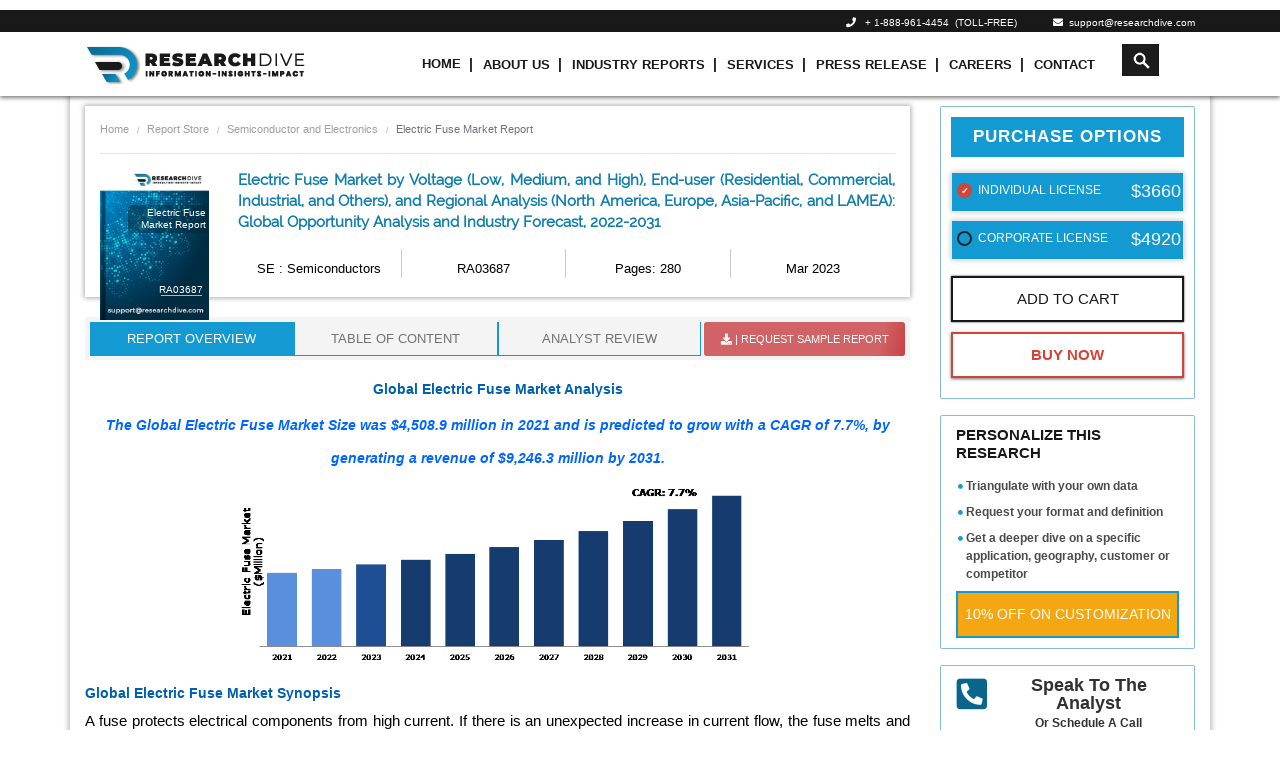

--- FILE ---
content_type: text/html; charset=UTF-8
request_url: https://www.researchdive.com/3687/electric-fuse-market
body_size: 23532
content:
    <!DOCTYPE html>
<html lang="en">
<head>
<meta charset="utf-8">
<meta name="viewport" content="width=device-width, initial-scale=1.0">
<base href="https://www.researchdive.com/">
<meta http-equiv="X-UA-Compatible" content="ie=edge">
<meta name="csrf-token" content="dzeGg93OyKlcAvv6mgESmGCiOdgQ6KzUaa9T1Yx6">
<title>Electric Fuse Market Size, Share, Trends, Growth Analysis By 2031</title>
<meta name='description' content="Electric Fuse Market is predicted to grow $9,246.3 Mn by 2031. Growing applications of electric fuses in the industrial sector are driving market growth."/>
<meta name='keywords' content="Electric Fuse Market, Electric Fuse Market Report, Electric Fuse Market Size, Electric Fuse Market Share"/>
<meta property="og:title" content="Electric Fuse Market Size, Share, Trends, Growth Analysis By 2031">
<meta property="og:url" content="https://www.researchdive.com/3687/electric-fuse-market">
<meta property="og:type" content="website">
<meta property="og:description" content="Electric Fuse Market is predicted to grow $9,246.3 Mn by 2031. Growing applications of electric fuses in the industrial sector are driving market growth.">
<meta property="og:image" content="https://www.researchdive.com/images/global-electric-fuse-market-analysis-1679985116.png">
<meta property="og:site_name" content="Research Dive">
<meta name="twitter:card" content="summary_large_image">
<meta name="twitter:site" content="@ResearchDive">
<meta name="twitter:title" content="Electric Fuse Market Size, Share, Trends, Growth Analysis By 2031">
<meta name="twitter:description" content="Electric Fuse Market is predicted to grow $9,246.3 Mn by 2031. Growing applications of electric fuses in the industrial sector are driving market growth.">
<meta name="twitter:url" content="https://www.researchdive.com/3687/electric-fuse-market">
<meta name="twitter:image" content="https://www.researchdive.com/images/global-electric-fuse-market-analysis-1679985116.png">
<meta name="twitter:image:alt" content="Electric Fuse Market Size, Share, Trends, Growth Analysis By 2031"><link rel="canonical" href="https://www.researchdive.com/3687/electric-fuse-market"/>
<link rel="amphtml" href="https://www.researchdive.com/3687/electric-fuse-market/amp"/>
<meta name="robots" content="index,follow"/>    <link rel="stylesheet" href="https://maxcdn.bootstrapcdn.com/bootstrap/4.3.1/css/bootstrap.min.css">
<link rel="stylesheet" href="https://www.researchdive.com/assets/css/styles.css?v=2.1">
<link rel="stylesheet" href="https://use.fontawesome.com/releases/v5.7.2/css/all.css">
<link rel="stylesheet" href="https://www.researchdive.com/assets/css/radio-checkbox.css">

<link rel="icon" href="https://www.researchdive.com/assets/img/favicon.ico">





<script type="application/ld+json">
	{ "@context" : "http://schema.org",
		"@type" : "Organization",
		"name" : "Research Dive",
		"url" : "https://www.researchdive.com/",
		"logo": "https://www.researchdive.com/assets/img/logo.png",
		"sameAs" :  [
						"https://www.facebook.com/Research-Dive-1385542314927521",
						"https://twitter.com/ResearchDive",
						"https://www.linkedin.com/company/research-dive/",
						"https://www.youtube.com/channel/UCrOysG3heIg6qa-w6kBqrXw"
					],
		"contactPoint": [{
			"@type": "ContactPoint",
			"telephone": "+ 1-888-961-4454",
			"contactType": "customer service",
			"email":"support@researchdive.com"
		}],
		"address": [{
			"@type": "PostalAddress",
			"streetAddress": "30 Wall St. 8th Floor",
			"addressRegion": "New York",
			"postalCode":"10005"
		}]
		
	}
</script>    <script type="application/ld+json">
        {
            "@context": "https://schema.org/",
            "@type": "BreadcrumbList",
            "itemListElement": [{
                "@type": "ListItem",
                "position": 1,
                "name": "Research Dive",
                "item": "https://www.researchdive.com"
            }, {
                "@type": "ListItem",
                "position": 2,
                "name": "Semiconductors",
                "item": "https://www.researchdive.com/semiconductor-and-electronics/semiconductors-market-report"
            }, {
                "@type": "ListItem",
                "position": 3,
                "name": "Electric Fuse Market",
                "item": "https://www.researchdive.com/3687/electric-fuse-market"
            }]
        }
    </script>
<!-- Global site tag (gtag.js) - Google Analytics -->

<!-- <script async src="https://www.googletagmanager.com/gtag/js?id=UA-147062182-1"></script>

<script>

  window.dataLayer = window.dataLayer || [];

  function gtag(){dataLayer.push(arguments);}

  gtag('js', new Date());

 

  gtag('config', 'UA-147062182-1');

</script>  -->



<!-- new code added -->


<!-- Google Tag Manager -->
<script>(function(w,d,s,l,i){w[l]=w[l]||[];w[l].push({'gtm.start':
new Date().getTime(),event:'gtm.js'});var f=d.getElementsByTagName(s)[0],
j=d.createElement(s),dl=l!='dataLayer'?'&l='+l:'';j.async=true;j.src=
'https://www.googletagmanager.com/gtm.js?id='+i+dl;f.parentNode.insertBefore(j,f);
})(window,document,'script','dataLayer','GTM-T9JWLPF7');</script>
<!-- End Google Tag Manager --><!-- Start of LiveChat (www.livechatinc.com) code -->
<script type="text/javascript">

  setTimeout(() => {
    window.__lc = window.__lc || {};
    window.__lc.license = 8215461;
    (function() {
      var lc = document.createElement('script'); lc.type = 'text/javascript'; lc.async = true;
      lc.src = ('https:' == document.location.protocol ? 'https://' : 'http://') + 'cdn.livechatinc.com/tracking.js';
      var s = document.getElementsByTagName('script')[0]; s.parentNode.insertBefore(lc, s);
    })();

  }, 10000);
</script>
<noscript>
<a href="https://www.livechatinc.com/chat-with/8215461/" rel="nofollow">Chat with us</a>,
powered by <a href="https://www.livechatinc.com/?welcome" rel="noopener nofollow" target="_blank">LiveChat</a>
</noscript>
<!-- End of LiveChat code -->
    <!-- Notification Code Begins -->
    <link rel="manifest" href="https://www.researchdive.com/manifest.json">
    <script src="https://cdnjs.cloudflare.com/ajax/libs/jquery/3.3.1/jquery.min.js"></script>
        <!-- Facebook Pixel Code -->
<script>
!function(f,b,e,v,n,t,s)
{if(f.fbq)return;n=f.fbq=function(){n.callMethod?
n.callMethod.apply(n,arguments):n.queue.push(arguments)};
if(!f._fbq)f._fbq=n;n.push=n;n.loaded=!0;n.version='2.0';
n.queue=[];t=b.createElement(e);t.async=!0;
t.src=v;s=b.getElementsByTagName(e)[0];
s.parentNode.insertBefore(t,s)}(window,document,'script',
'https://connect.facebook.net/en_US/fbevents.js');
 fbq('init', '256782209102334');
fbq('track', 'PageView');
</script>
<noscript>
 <img height="1" width="1"
src="https://www.facebook.com/tr?id=256782209102334&ev=PageView
&noscript=1"/>
</noscript>
<!-- End Facebook Pixel Code -->
<script>
    var count = 0;
  $(document).ready(function(){
    $("#email_id").focusin(function(){
      if(count == 0){
      $("#researchDivePopup").modal('show');
      count = 1;
    }
    });
  })
  </script>
  <!-- Google tag (gtag.js) --> <script async src="https://www.googletagmanager.com/gtag/js?id=G-SKX16Y56KY"></script> <script>   window.dataLayer = window.dataLayer || [];   function gtag(){dataLayer.push(arguments);}   gtag('js', new Date());   gtag('config', 'G-SKX16Y56KY'); </script>

<!--Microsoft Clarity Tool -->
<script type="text/javascript"> (function(c,l,a,r,i,t,y){ c[a]=c[a]||function(){(c[a].q=c[a].q||[]).push(arguments)}; t=l.createElement(r);t.async=1;t.src="https://www.clarity.ms/tag/"+i; y=l.getElementsByTagName(r)[0];y.parentNode.insertBefore(t,y); })(window, document, "clarity", "script", "m437w421j6"); </script>
</head>
<body>
<div id="pleasewaitpopup">
    <div id="amrboxes">
        <div id="neoboxesDialog" class="windowpopup">
            <div class="neoboxespopup-desc">
                 <img src="assets/images/neo-logo.png" style="width:150px">
                 <br/>
                 <div class="loadingText">Loading...</div>
            </div>
        </div>
    </div>
</div>
    <style type="text/css">
 .navbar-toggle .icon-bar:nth-of-type(2) {
    top: 1px;
}

.navbar-toggle .icon-bar:nth-of-type(3) {
    top: 2px;
}

.navbar-toggle .icon-bar {
    position: relative;
    transition: all 500ms ease-in-out;
}

.navbar-toggle.active .icon-bar:nth-of-type(1) {
    top: 6px;
    transform: rotate(45deg);
}

.navbar-toggle.active .icon-bar:nth-of-type(2) {
    background-color: transparent;
}

.navbar-toggle.active .icon-bar:nth-of-type(3) {
    top: -6px;
    transform: rotate(-45deg);
}
.icon-bar {
  width: 22px;
  height: 2px;
  background-color: #191919;
  display: block;
  transition: all 0.2s;
  margin-top: 4px
}

.navbar-toggle {
  border: none;
  background: transparent !important;
}
.neo-menu li.nav-item + li a.nav-link::before {
    content: "|";
    font-size: 14px;
    padding-right: 10px;
    padding-left: 0;
}


.animation{
  font-size: 15px;
  font-weight: 800;
  -webkit-animation:colorchange 10s infinite alternate;
}


.navbar-dark .navbar-nav .nav-link {
    padding: 10px 4px !important;
}
.navbar-dark .navbar-nav .nav-item:hover .nav-link,
.navbar-dark .navbar-nav .nav-item:focus .nav-link{
    color:#0d7ead;
}
@-webkit-keyframes colorchange {
  0% {
    color: red;
  }
  10% {
    color: #fa8e1f;
  }
  20% {
    color: #54bdf7;
  }
  30% {
    color: red;
  }
  40% {
    color: #fa8e1f;
  }
  50% {
    color: #54bdf7;
  }
  60% {
    color: red;
  }
  70% {
    color: #fa8e1f;
  }
  80% {
    color: #54bdf7;
  }
  90% {
    color: #fa8e1f;
  }
  100% {
    color: red;
  }
}
</style>
<div class="sticky-top">
    <div class="header bg-black d-none d-sm-block">
      <div class="container">
        <div class="row">
         <!--  <div class="col-2 col-sm-3 col-md-2 d-none d-sm-block">
            <a href=""><img src="assets/images/neo-logo.png" class="img-fluid" /></a>
          </div> -->
          <div class="col-sm-12 col-md-12 col-12">
            <ul class="list-inline top-contact-info text-right mb0 pt0">
              <li class="list-inline-item contact-details-contents"><i class="fa fa-phone" aria-hidden="true"></i>&nbsp;&nbsp;
               <a href="tel:1-888-961-4454"> + 1-888-961-4454</a> &nbsp;(TOLL-FREE)
              </li>
              <!-- <li class="list-inline-item contact-details-contents"><i class="fa fa-phone" aria-hidden="true"></i>&nbsp;&nbsp;
              <a href="tel:(917) 444-1262">+1 (917) 444-1262&nbsp; (US) </a>
              </li> -->
              <!--li class="list-inline-item contact-details-contents"><i class="fa fa-phone" aria-hidden="true"></i>&nbsp;&nbsp;
              Int'l&nbsp;<a href="tel:+91 7888029103">+ 91 (788) 802-9103
              </li-->
              <li class="list-inline-item contact-details-contents">
                <a href="mailto:support@researchdive.com "><i class="fa fa-envelope" aria-hidden="true"></i>&nbsp;&nbsp;support@researchdive.com </a>
              </li>
            </ul>
          </div>
        </div>
        <!--/row-->
      </div>
      <!--container-->
    </div>
    <nav class="navbar navbar-expand-sm navbar-dark bg-menu">
      <div class="container">
        <a class="navbar-brand " href="https://www.researchdive.com">
          <img src="assets/images/neo-logo.png"  height="50" width="220" class="img-fluid">
        </a>
        <button type="button" class="navbar-toggle d-lg-none d-md-none" data-toggle="collapse" data-target=".navbar-collapse">
      <span class="icon-bar"></span>
      <span class="icon-bar"></span>
      <span class="icon-bar"></span>
    </button>
        <div class="collapse navbar-collapse" id="navbar1">
          <ul class="navbar-nav neo-menu mx-auto" style="position:relative;">
            <li class="nav-item active">
              <a class="nav-link" href="https://www.researchdive.com">Home</a>
            </li>
            <li class="nav-item">
              <a class="nav-link" href="https://www.researchdive.com/about-us">About Us</a>
            </li>
            <li class="nav-item">
              <a class="nav-link" href="https://www.researchdive.com/latest-reports">Industry Reports</a>
            </li>
            <!-- <li class="nav-item">
              <a class="nav-link animation" href="https://www.researchdive.com/covid-19-insights">Covid-19 Insights</a>
            </li> -->
            <li class="nav-item">
              <a class="nav-link" href="https://www.researchdive.com/services">Services</a>
            </li>
            <li class="nav-item">
              <a class="nav-link" href="https://www.researchdive.com/press-release">Press Release</a>
            </li>
            <li class="nav-item">
              <a class="nav-link" href="https://www.researchdive.com/careers">Careers</a>
            </li>
            <li class="nav-item">
              <a class="nav-link" href="https://www.researchdive.com/contact-us">Contact</a>
            </li>

              
            


            <li class="hdr-srch nav-item serachResultText">
              <form id="demo-2" autocomplete="off" method="GET" name="searchKeyword" action="https://www.researchdive.com/search-results">
                <input autocomplete="off" type="search" id="searchTerm" name="search" placeholder="Search">
                <div class="input-group header-search" id="seacrch-container"></div>
                    <div class="container search-result" style="top:40px !important"></div>
                    <style>
                    .search-result{

    list-style: none;
    background-color: #fff;
    border-top: 0;
    box-shadow: 1px 1px 3px;
    max-height: 60vh;
    overflow-y: auto;
    top: 0%;
    right: -7%;
    position: absolute;
    top: 204px;
    left: 1px;
    z-index:9999;
    width:auto;

    }
    .bg-menu{color: black;padding:2px !important;}
    .serachResultText a {
    text-transform: initial !important;
    }
    .cart-count{bottom: 50px;}

    </style>


              </form>
            </li>

                      </ul>
        </div>
      </div>
    </nav>
  </div>







<!-- <script src="https://ajax.googleapis.com/ajax/libs/jquery/1.9.1/jquery.min.js"></script> -->
<script type="text/javascript">
	$(document).ready(function(){

			 $(".hiddeen").css('visibility', 'hidden');
		 $(".header-cart-sec, .cart_hide").mouseenter(function() {
		  $(".cart_hide").css('visibility', 'visible');
		 });
		 $(".header-cart-sec, .cart_hide").mouseleave(function() {
		  $(".cart_hide").css('visibility', 'hidden');
		 });


      $(".navbar-toggle").on("click", function () {
            $(this).toggleClass("active");
        });
	});
</script>



<main>
        <link rel="stylesheet" href="https://www.researchdive.com/assets/css/rd.css" media="print" onload="this.media='all'">
    <style>
.updatesavail { float: right; background: #db676a; color: #fff; padding: 3px 10px; border-radius: 5px; font-size: 13px; text-transform: uppercase; margin-top: 10px; }
        .report-img {
            background-image: url("assets/images/report-img.jpg");
            background-repeat: no-repeat;
            background-size: contain;
            height: 150px;
            width: 100%;
            position: absolute;
        }
        .covid-img {
            background-image: url(assets/images/banner-covid19.jpeg);
            background-repeat: no-repeat;
            background-position: center;
            width: 100%;
            padding: 37px 0;
            margin-top: 10px;
        }
        @font-face {
            font-family: 'Raleway';
            src: url(https://www.researchdive.com/assets/fonts/raleway/Raleway-Regular.ttf);
            font-style: normal;
            font-weight: 500;
        }
        @font-face {
            font-family: 'Helvetica';
            src: url(https://www.researchdive.com/assets/fonts/helvetica/Helvetica_light.ttf);
            font-style: normal;
        }
        .fixedWrap {
            background: #f5f5f5;
            padding: 10px 10px;
            position: fixed;
            top: 0;
            width: 100%;
            color: #333;
            z-index: 9999;
        }
        .pubDateMonth {
            font-size: 11px;
            color: #A9A9A9;
        }
        .btnpopup {
            text-align: center;
        }
        .btnpopup .btn {
            padding: 7px 15px;
            margin: 5px;
            font-size: 15px;
            text-transform: uppercase;
        }
        .btnpopup>.btn-primary {
            background: #247faf !important;
            border-color: #247faf !important
        }
        .btnpopup .btn-success {
            background: #232429 !important;
            border-color: #232429 !important;
        }
        .reportName {
            font-weight: 500;
            text-transform: uppercase;
        }
        .ro-wrapper>h2 {
            font-family: Raleway;
            color: #0060B2 !important;
        }
        .ro-wrapper p span {
            font-size: 15px !important;
        }
        .discountVal {
            text-align: right;
            display: block;
            margin-right: 3px;
            color: #ffffff;
            font-weight: 600;
            font-size: 16px;
        }
        .offerText {
            position: relative;
            margin: 0;
            color: red;
            font-weight: 500;
            font-size: 12px;
            bottom: 4px;
        }
        .strikeText {
            position: absolute;
            right: 3px;
            top: 6px;
            color:#61de08;
        }
        .poptiontext {
            text-transform: uppercase;
            position: relative;
            bottom: 4px;
        }
        .rd-report-radio label {
            margin-left: 0;
            margin-right: 0;
            font-weight: 500;
            padding: 12px 0 0 20px;
            background: #139ad2;
            min-height: 40px;
        }
        .discountText {
            color: #ef0107;
            font-size: 11px;
            font-weight: 500;
            position: absolute;
            left: 10px;
        }
        .discountedText {
            margin: 0;
            position: relative;
            font-size: 15px;
            right: 2px;
            color: #61de08;
            font-weight: 600;
            text-align: right !important;
            top: 4px;
            line-height: 11px;
        }
        .report-radio:before {
            content: "";
            display: block;
            width: 15px;
            height: 15px;
            margin-left: 5px;
            position: absolute;
            left: 0;
            top: 10px;
            background-color: transparent;
            border: 2px solid #252525;
            border-radius: 50%;
        }
        .offVal
        {
            position: absolute;
            top: 3px;
            background-color: #d34537;
            color:#fff;
            padding: 0 5px;
            animation: blink-animation 1s steps(5, start) infinite;
            -webkit-animation: blink-animation 1s steps(5, start) infinite;
        }
        @keyframes  blink-animation {
            to {
                visibility: hidden;
            }
        }
        @-webkit-keyframes blink-animation {
            to {
                visibility: hidden;
            }
        }
        .MsoTableGrid tr:hover{
            background-color: transparent;
        }
        .MsoTableGrid tr:nth-child(even){
            background-color: transparent;
        }
        ul.indent li {
            list-style: none;
        }
        ul.indent li h4 {
            font-size: 14px;
        }
    </style>
    <script type="text/javascript">
        document.addEventListener('contextmenu', event => event.preventDefault());
    </script>
        <div class="fixedWrap none" style="display: none;overflow: hidden;">
   
        <div class="row">
            <div class="col-sm-2 col-md-2 col-lg-2 col-xs-12 text-center">
                <a href="/" title="Market Research Firm">
                    <img src="assets/images/neo-logo.png" class="img-fluid" width="200">
                </a>
            </div>
            <div class="col-sm-5 col-md-5 col-lg-5 col-xs-12">
                <div class="reportName" style="font-size:18px">
                    Electric Fuse Market Report</div>
                <div class="pubDateMonth"> Published Date:                         Mar
                        2023 |
                                                                Pages: 280
                                    </div>
            </div>
            <div class="col-sm-5 col-md-5 col-lg-5 col-xs-12 btnpopup wrapper">
                                    <a href="https://www.researchdive.com/download-sample/3687"
                        class="btn btn-danger effect-shine1" id="pop-download-sample">
                        <span class="blink"><i class="fa fa-download" aria-hidden="true"></i> REQUEST SAMPLE REPORT </span>
                    </a>
                                <a href="https://www.researchdive.com/purchase-enquiry/3687"
                    class="btn btn-primary effect-shine1" id="pop-purchase-enquiry"> <span>Inquiry To Buy</span>
                </a>
            </div>
        </div>
    </div>
    <div class="clearfix"></div>
    <div class="container container-shadow">
        <div class="row">
            <div class="col-lg-9 col-md-8 col-sm-7">
                <div id="original">
                    <div class="report-detail-info-wrapper">
                        <nav aria-label="breadcrumb">
                                <ol class="breadcrumb page-breadcrumb">
                                    <li class="breadcrumb-item"><a href="#">Home</a></li>
                                    <li class="breadcrumb-item"><a href="latest-reports">Report Store</a></li>
                                    <li class="breadcrumb-item active"><a href="semiconductor-and-electronics">Semiconductor and Electronics</a></li>
                                    <li class="breadcrumb-item active" aria-current="page">Electric Fuse Market Report</li>
                                </ol>
                                </nav>
                        <hr style="color:#808080">
                        <div class="row">
                            <div class="col-lg-2 col-md-2 col-sm-12 col-12 ">
                                <div class="report-img">
                                    <h6>Electric Fuse Market Report</h6>
                                    <p>RA03687</p>
                                </div>
                            </div>
                            <div class="col-lg-10 col-md-10 col-sm-12 col-12">
                                <h1 class="report-detail-title mb-0">
                                    Electric Fuse Market by Voltage (Low, Medium, and High), End-user (Residential, Commercial, Industrial, and Others), and Regional Analysis (North America, Europe, Asia-Pacific, and LAMEA): Global Opportunity Analysis and Industry Forecast, 2022-2031

                                                                   </h1>
                                <div class="row w-100 mt-3 m-0">
                                    <div class="col-6 col-lg-3 d-flex align-items-stretch mb-1 vertical-sep mob-border">
                                        <p class="rep-det-info">
                                            <a target="_blank"
                                                href="https://www.researchdive.com/semiconductor-and-electronics/semiconductors-market-report">
                                                SE : Semiconductors
                                            </a>
                                        </p>
                                    </div>
                                    <div class="col-6 col-lg-3 d-flex align-items-stretch mb-1 vertical-sep mob-border">
                                        <p class="rep-det-info" data-toggle="tooltip" data-placement="top"
                                            title="3P-99-SE-RA03687">
                                            RA03687</p>
                                    </div>
                                    <div class="col-6 col-lg-3 d-flex align-items-stretch mb-1 vertical-sep mob-border">
                                        <p class="rep-det-info">
                                                                                            Pages: 280
                                                                                    </p>
                                    </div>
                                    <div class="col-6 col-lg-3 d-flex align-items-stretch mb-1 mob-border">
                                        <p class="rep-det-info">
                                                                                            Mar
                                                2023
                                                                                    </p>
                                    </div>
                                </div>
                            </div>
                        </div>
                    </div>
                    <div class="clearfix mb-2"></div>
                    <ul class="nav nav-tabs rd-tabs" id="myTab" role="tablist">
                        <li class="nav-item">
                            <a class="nav-link active" id="ro-tab" data-toggle="tab" href="#ro" role="tab"
                                aria-controls="ro" aria-selected="true">Report Overview</a>
                        </li>
                                                    <li class="nav-item">
                                <a class="nav-link" id="toc-tab" data-toggle="tab" href="#toc" role="tab"
                                    aria-controls="toc" aria-selected="false">Table Of Content</a>
                            </li>
                                                                            <li class="nav-item">
                                                                    <a class="nav-link" id="rm-tab"
                                        href="https://www.researchdive.com/3687/Analyst-Review/electric-fuse-market">Analyst
                                        Review</a>
                                                            </li>
                                                <li class="nav-item wrapper">
                                                            <a class="nav-link dwn-sample-btn effect-shine1 animated-button victoria-one"
                                    id="download-sample"
                                    href="https://www.researchdive.com/download-sample/3687"
                                    ><span><i class="fa fa-download" aria-hidden="true"></i>&nbsp;|
                                        Request Sample Report </span>
                                </a>
                                                    </li>
                    </ul>
                    <div class="tab-content" id="myTabContent">
                                                    <div class="tab-pane fade show active" id="ro" role="tabpanel" aria-labelledby="ro-tab">
                                <!-- <div class="covid-img">
                                    <div class="">
                                        <div class="row">
                                            <div class="col-md-8 ">
                                                <span>COVID-19</span>
                                                <div class="covid-content">
                                                    <p class="pt40">pandemic has shown to have an enormous impact
                                                        on most <br>industries.</p>
                                                    <p><a id='RDCovidBannerClickHere' href="/connect-to-analyst/3687">Click
                                                            Here</a> to access our comprehensive analysis of the</p>
                                                    <h6>Impact of covid-19 on
                                                        Electric Fuse Market 
                                                    </h6>
                                                </div>
                                            </div>
                                        </div>
                                    </div>
                                </div> -->
                                <div class="ro-wrapper">
                                    <h2 style="text-align:center"><span style="color:#0060B2"><span style="font-size:14px"><span style="font-family:Arial,Helvetica,sans-serif"><span style="background-color:white"><strong>Global Electric Fuse Market Analysis</strong></span></span></span></span></h2><h3 style="text-align:center"><span style="color:#0066ff"><em><strong><span style="font-size:14px"><span style="font-family:Arial,Helvetica,sans-serif">The Global Electric Fuse Market Size was $4,508.9 million in 2021 and is predicted to grow with a CAGR of 7.7%, by generating a revenue of $9,246.3 million by 2031.</span></span></strong></em></span></h3><p style="text-align:center"><span style="color:#0066ff"><em><strong><span style="font-size:14px"><span style="font-family:Arial,Helvetica,sans-serif"><a href="https://www.researchdive.com/images/global-electric-fuse-market-analysis-1679985116.png	"><img alt="Global Electric Fuse Market Analysis	" src="https://www.researchdive.com/images/global-electric-fuse-market-analysis-1679985116.png	" style="height:182px; width:520px" /></a></span></span></strong></em></span></p><h2 style="text-align:justify"><span style="color:#0060B2"><span style="font-size:14px"><span style="font-family:Arial,Helvetica,sans-serif"><span style="background-color:white"><strong>Global Electric Fuse Market Synopsis</strong></span></span></span></span></h2><p style="text-align:justify"><span style="font-size:14px"><span style="font-family:Arial,Helvetica,sans-serif"><span style="background-color:white"><span style="color:black">A fuse protects electrical components from high current. If there is an unexpected increase in current flow, the fuse melts and separates. With the increasing use of electrical equipment and devices in various industries, there is a growing need for electrical safety and protection. Electric fuses play a crucial role in protecting equipment and preventing damage from electrical faults. The renewable energy sector, including wind and solar power, is experiencing significant growth, which is driving the demand for electric fuses. These fuses are used to protect electrical systems in renewable energy applications from overloading, short-circuiting, and other electrical faults. The electric fuse industry is constantly evolving, with new and improved technologies being developed to enhance the performance and safety of electric fuses. For example, advancements in materials science have led to the development of high-performance fuses that can withstand higher current levels and provide better protection. The automotive industry is increasingly relying on electronics for safety, performance, and entertainment features. Electric fuses play a critical role in protecting these electronic systems from electrical faults, making them essential components in modern automobiles. The electric fuse industry is expected to continue growing in the coming years as the demand for electrical safety and protection continues to increase in various industries and applications.</span></span></span></span></p><p style="text-align:justify"><span style="font-size:14px"><span style="font-family:Arial,Helvetica,sans-serif"><span style="background-color:white"><span style="color:#0d0d0d">Electric fuses are not reusable and must be replaced when the filament melts due to overheating. The widespread adoption of advanced technologies such as circuit breakers and vacuum interrupters, which provide greater safety and reliability, is expected to restrain the growth of the <a href="https://www.researchdive.com/press-release/electric-fuse-market.html" target="_blank"><strong>electric fuse market</strong></a>.</span></span></span></span></p><p style="text-align:justify"><span style="font-size:14px"><span style="font-family:Arial,Helvetica,sans-serif"><span style="background-color:white"><span style="color:#0d0d0d">The rapid development of electrical &amp; hybrid vehicles along with increased regulation awareness toward facilitating emission reduction in vehicles are expected to boost market expansion. Companies operating in the global industry are implementing a variety of growth strategies and business tactics, such as partnerships, collaboration, business expansion, and product launches, in order to gain a competitive advantage, which is expected to drive the global electric fuse market growth in the coming years. For instance, in January 2019, Mersen, a global leader in electrical power and advanced materials, introduced the &#39;Class RK1 Reducer Fuses&#39; electric fuse product line. The newly developed product has high-reliability performance, arc flash mitigation, and durability features that set it apart from other fuses. Through such innovations and developments, the company hopes to broaden its product portfolio. These factors create an excellent opportunity for the market growth.</span></span></span></span></p><p style="text-align:justify"><span style="font-size:14px"><span style="font-family:Arial,Helvetica,sans-serif"><span style="background-color:white"><span style="color:#0d0d0d">According to regional analysis, the Asia-Pacific electric fuse market accounted for highest market share in 2021. The expansion of construction activities, combined with the increasing adoption of renewable energy generation sources such as solar and wind, are predicted to drive the market demand in the Asia-Pacific region. Furthermore, governments in countries such as China, India, and Australia have taken the lead in the development of electricity networks, increasing the demand for the Asia-Pacific electric fuse market.</span></span></span></span></p><h2 style="text-align:justify"><span style="color:#0060B2"><span style="font-size:14px"><span style="font-family:Arial,Helvetica,sans-serif"><span style="background-color:white"><strong>Electric Fuse Overview</strong></span></span></span></span></h2><p style="text-align:justify"><span style="font-size:14px"><span style="font-family:Arial,Helvetica,sans-serif"><span style="background-color:white"><span style="color:#0d0d0d">An electrical safety device known as an electric fuse is used to control the amount of current flowing through an electrical circuit and safeguard the source from overcurrent. These fuses are constructed from alloys of silver, copper, and tin, which melt at high temperatures. An electrical fuse is a low-resistance, self-sacrificing device that is constructed in the fuse box and used to break a circuit. Electrical utility firms view circuit breakers and fuses as excellent equipment against high voltages and as a crucial safety device. Automobiles need electric fuses because they contain a range of electric components. Additionally, by minimizing and controlling the electric burden, these electric fuses safeguard household appliances, commercial equipment, and electronic devices against incorrect current fluctuations.</span></span></span></span></p><h2 style="text-align:justify"><span style="color:#0060B2"><span style="font-size:14px"><span style="font-family:Arial,Helvetica,sans-serif"><strong>COVID-19 Impact on Global Electric Fuse Market</strong></span></span></span></h2><p style="text-align:justify"><span style="font-size:14px"><span style="font-family:Arial,Helvetica,sans-serif"><span style="background-color:white"><span style="color:#191919">The COVID-19 pandemic outbreak hindered the market for electric fuse market growth. Economic contractions brought on by a halt of investments from various end-use industries are the main cause of this slowdown. <span style="background-color:white">The COVID-19 pandemic has resulted in a variety of concerns that have caused serious financial losses for many different enterprises around the world. </span>The pandemic has disrupted global supply chains, which has resulted in delays in the delivery of raw materials and components needed for the production of electric fuses.<span style="background-color:white"> In addition, major producers of electric fuses like the United States and China were subject to import-export restrictions. Also, the construction and automobile industries were most negatively impacted in terms of sales and the acquisition of new projects, which drastically decreased the demand for electric fuses. For instance, in the construction industry, a number of construction projects were delayed or abandoned because of a lack of </span>labor<span style="background-color:white">, raw materials, travel restrictions</span>,<span style="background-color:white"> and </span>the <span style="background-color:white">fear of the COVID-19 virus.</span></span></span></span></span></p><p style="text-align:justify"><span style="font-size:14px"><span style="font-family:Arial,Helvetica,sans-serif"><span style="background-color:white"><span style="color:#191919">However, governments from many countries around the world, as well as international organizations, play an important role in investments in the renewable energy sector. According to the International Energy Agency (IEA), renewable energy sources will account for the majority of investment in power generation, accounting for more than US$350 billion by 2023. These factors are likely to boost the growth of the electric fuse market in the post-pandemic period.</span></span></span></span></p><h2 style="text-align:justify"><span style="color:#0060B2"><span style="font-size:14px"><span style="font-family:Arial,Helvetica,sans-serif"><span style="background-color:white"><strong>Growing Applications of Electric Fuse in Industrial Sector to Drive the Market Growth </strong></span></span></span></span></h2><p style="text-align:justify"><span style="font-size:14px"><span style="font-family:Arial,Helvetica,sans-serif"><span style="color:#0d0d0d">The market for electric fuses is anticipated to expand rapidly during the forecast period</span> <span style="color:#0d0d0d">due to the rising use of green energy sources. Renewable energy sources account for the largest share of investments in electricity generation, according to the IEA. Globally, nations are turning their attention to the production of sustainable energy.</span> Additionally, fuses are the most cost-effective elements to provide protection against overcurrent flow. Electric fuses can be used where high fault current exists or where smaller components like DC power supplies or control transformers require protection. Electric fuse&rsquo;s ability to provide protection from overcurrent flow does not slow down or get adversely affected, thus being a sustainable alternative as compared to circuit breakers and protective relays. These factors are predicted to boost the electric fuse market growth in upcoming years. Furthermore, rising acceptance of electric fuses in the automotive industry, as well as rising energy consumption, are expected to drive the market growth over the forecast period. </span></span></p><p style="text-align:justify"><strong><span style="font-size:14px"><span style="font-family:Arial,Helvetica,sans-serif"><span style="color:#0d0d0d">To know more about global electric fuse market drivers, <a href="https://www.researchdive.com/connect-to-analyst/3687" target="_blank">get in touch with our analysts here</a>.</span></span></span></strong></p><h2 style="text-align:justify"><span style="color:#0060B2"><span style="font-size:14px"><span style="font-family:Arial,Helvetica,sans-serif"><strong>Smart Grid Vision and Other Alternatives, such as MCBs and MCCBs, to Restrict the Market Growth </strong></span></span></span></h2><p style="text-align:justify"><span style="font-size:14px"><span style="font-family:Arial,Helvetica,sans-serif"><span style="color:#0d0d0d">Fuse breakers have long been an important component of end-user circuit protection equipment. However, there has been a significant shift away from the use of electric fuses and towards miniature circuit breakers and molded case circuit breakers in the low-voltage market, as these circuit protection devices are more dependable, safe, reusable, sensitive, have a better interface, and do not require manual intervention. MCCBs, MCBs, protective relays, and rising smart grid vision expenses are expected to hinder industry expansion.</span></span></span></p><h2 style="text-align:justify"><span style="color:#0060B2"><span style="font-size:14px"><span style="font-family:Arial,Helvetica,sans-serif"><strong>Planned Power Generation Across Countries to Generate Opportunities in the Electric Fuse Market </strong></span></span></span></h2><p style="text-align:justify"><span style="font-size:14px"><span style="font-family:Arial,Helvetica,sans-serif"><span style="background-color:white"><span style="color:black">The planned power generation capacities are expected to place strain on the current power grid unless they are expanded and fortified. According to the World Energy Council, at least 2,000 GW of new power generation capacity is required globally, with an additional 1,000 GW required to replace old infrastructure within the next decade. This capacity increases the need of construction of fresh, upgraded, and expanded T&amp;D infrastructure. Most of the existing energy infrastructure in several developed economies is outdated and in need of replacement. Electric fuses are primarily used in medium-voltage substations for feeder and distribution line protection, preventing transient short circuits from creating long-term power outages and ensuring that customers have a continuous supply of electricity. <span style="background-color:white">The electric fuse market is expected to grow in the near future as existing substations and feeder line protection are improved.</span></span></span></span></span></p><p style="text-align:justify"><strong><span style="font-size:14px"><span style="font-family:Arial,Helvetica,sans-serif"><span style="color:#0d0d0d">To know more about global electric fuse market opportunities, <a href="https://www.researchdive.com/connect-to-analyst/3687" target="_blank">get in touch with our analysts here</a>.</span></span></span></strong></p><h2 style="text-align:center"><span style="color:#0060B2"><span style="font-size:14px"><span style="font-family:Arial,Helvetica,sans-serif"><strong>Global Electric Fuse Market, </strong><strong>by Voltage</strong></span></span></span></h2><p style="text-align:justify"><span style="font-size:14px"><span style="font-family:Arial,Helvetica,sans-serif"><span style="background-color:white"><span style="background-color:white"><span style="color:#191919">Based on </span></span><span style="color:#191919">voltage<span style="background-color:white">, the market has been divided into </span>low, medium, and high<span style="background-color:white">. Among these, the </span>medium<span style="background-color:white"> sub-segment accounted for the highest market share in 2021 whereas the low sub-segment is estimated to show the fastest growth during the forecast period. </span></span></span></span></span></p><h3 style="text-align:center"><span style="color:#0060B2"><span style="font-size:14px"><span style="font-family:Arial,Helvetica,sans-serif"><strong>Global Electric Fuse Market Share, by Voltage, 2021</strong></span></span></span></h3><p style="text-align:center"><span style="color:#0060B2"><span style="font-size:14px"><span style="font-family:Arial,Helvetica,sans-serif"><strong><a href="https://www.researchdive.com/images/global-electric-fuse-market-by-voltage-1679985277.png	"><img alt="Global Electric Fuse Market, by Voltage	" src="https://www.researchdive.com/images/global-electric-fuse-market-by-voltage-1679985277.png	" style="height:215px; width:520px" /></a></strong></span></span></span></p><p style="text-align:center"><span style="font-size:14px"><span style="font-family:Arial,Helvetica,sans-serif"><span style="color:#0d0d0d">Source: Research Dive Analysis</span></span></span></p><p style="margin-left:0in; margin-right:2.9pt; text-align:justify"><span style="font-size:14px"><span style="font-family:Arial,Helvetica,sans-serif"><strong><span style="background-color:white"><span style="color:#0d0d0d">The medium</span></span></strong><strong><span style="background-color:white"><span style="color:#191919"> sub</span></span></strong><strong><span style="background-color:white"><span style="color:#0d0d0d">segment </span></span></strong><span style="background-color:white"><span style="color:#0d0d0d">accounted a dominant market share in 2021. Fuses that can open circuit at voltages ranging from 1 kV to 38 kV is considered to be in the medium voltage range. The constant construction of transmission and distribution networks, as well as the high replaceability of fuses, have resulted in a significant demand for medium voltage fuses. The main end uses of medium voltage fuses are in electric utilities, transformers &amp; substations, distribution networks, and oil &amp; gas industry. Additionally, fuse contacts are designed with a high breaking capacity to ensure that the current flows within certain parameters. This market is predicted to expand rapidly throughout the forecast period due to increased demand for medium voltage fuses in T&amp;D networks, transformers, circuit and motor protection, industrial applications, and renewable energy generation and distribution.</span></span></span></span></p><p style="margin-left:0in; margin-right:2.9pt; text-align:justify"><span style="font-size:14px"><span style="font-family:Arial,Helvetica,sans-serif"><strong><span style="background-color:white"><span style="color:#0d0d0d">The low </span></span></strong><strong><span style="color:#0d0d0d">voltage<span style="background-color:white"> sub-segment </span></span></strong><span style="background-color:white"><span style="color:#0d0d0d">is predicted to be the fastest growing during the forecast period. Low voltage fuses offer several advantages, including safeguarding and protection against short circuit damage. Such advantages propel the low voltage fuse industry forward. Low voltage fuse devices also have the advantage of being simple to construct, assemble, and disassemble, all of which can contribute to market growth.</span></span></span></span></p><h2 style="text-align:center"><span style="color:#0060B2"><span style="font-size:14px"><span style="font-family:Arial,Helvetica,sans-serif"><strong>Global Electric Fuse Market, </strong><strong>by End User</strong></span></span></span></h2><p style="text-align:justify"><span style="font-size:14px"><span style="font-family:Arial,Helvetica,sans-serif"><span style="background-color:white"><span style="background-color:white"><span style="color:#191919">Based on </span></span><span style="color:#191919">end user<span style="background-color:white">, the market has been divided into </span>residential, commercial, industrial, and others<span style="background-color:white">. Among these, the </span>residential <span style="background-color:white">sub-segment accounted for highest revenue share in 2021. </span></span></span></span></span></p><h3 style="text-align:center"><span style="color:#0060B2"><span style="font-size:14px"><span style="font-family:Arial,Helvetica,sans-serif"><strong>Global Electric Fuse Market Size, by End User, 2021</strong></span></span></span></h3><p style="text-align:center"><span style="color:#0060B2"><span style="font-size:14px"><span style="font-family:Arial,Helvetica,sans-serif"><strong><a href="https://www.researchdive.com/images/global-electric-fuse-market-by-end-user-1679985343.png	"><img alt="Global Electric Fuse Market, by End User	" src="https://www.researchdive.com/images/global-electric-fuse-market-by-end-user-1679985343.png	" style="height:215px; width:520px" /></a></strong></span></span></span></p><p style="text-align:center"><span style="font-size:14px"><span style="font-family:Arial,Helvetica,sans-serif"><span style="color:#0d0d0d">Source: Research Dive Analysis</span></span></span></p><p style="margin-left:0in; margin-right:2.9pt; text-align:justify"><span style="font-size:14px"><span style="font-family:Arial,Helvetica,sans-serif"><strong><span style="background-color:white"><span style="color:#0d0d0d">The </span></span></strong><strong><span style="color:#0d0d0d">residential<span style="background-color:white"> sub-segment </span></span></strong><span style="background-color:white"><span style="color:#0d0d0d">accounted a dominant market share in 2021</span></span><span style="color:#0d0d0d">. <span style="background-color:white">High voltage fuse is more efficient at protecting against short circuits and power fluctuations, whereas low voltage fuse allows for thinner filament but is easily broken with a minor increase in current inflow. As a result, most industrial and commercial end users prefer high voltage fuse, while residential customers prefer low voltage fuse.</span></span> <span style="background-color:white"><span style="color:#0d0d0d">The plug-in fuse, on the other hand, is used for residential and small-scale applications and is less efficient than the cartridge fuse, accounting for a smaller market share.</span></span></span></span></p><h2 style="margin-left:0in; margin-right:2.9pt; text-align:center"><span style="color:#0060B2"><span style="font-size:14px"><span style="font-family:Arial,Helvetica,sans-serif"><strong>Global Electric Fuse Market,</strong><strong> Regional Insights</strong></span></span></span></h2><p style="margin-left:0in; margin-right:2.9pt; text-align:justify"><span style="font-size:14px"><span style="font-family:Arial,Helvetica,sans-serif"><span style="color:#0d0d0d">The Electric Fuse market was investigated across North America, Europe, Asia-Pacific, and LAMEA.</span></span></span></p><h3 style="text-align:center"><span style="color:#0060B2"><span style="font-size:14px"><span style="font-family:Arial,Helvetica,sans-serif"><strong>Global Electric Fuse Market Size &amp; Forecast, by Region, 2021-2031 (USD Million)</strong></span></span></span></h3><p style="text-align:center"><span style="color:#0060B2"><span style="font-size:14px"><span style="font-family:Arial,Helvetica,sans-serif"><strong><a href="https://www.researchdive.com/images/global-electric-fuse-market-regional-insights-1679985413.png	"><img alt="Global Electric Fuse Market, Regional Insights	" src="https://www.researchdive.com/images/global-electric-fuse-market-regional-insights-1679985413.png	" style="height:191px; width:520px" /></a></strong></span></span></span></p><p style="margin-left:0in; margin-right:2.9pt; text-align:center"><span style="font-size:14px"><span style="font-family:Arial,Helvetica,sans-serif"><span style="color:#0d0d0d">Source: Research Dive Analysis</span></span></span></p><h2 style="text-align:justify"><span style="color:#0060B2"><span style="font-size:14px"><span style="font-family:Arial,Helvetica,sans-serif"><strong>The Market for Electric Fuse in Asia-Pacific was the Most Dominant </strong></span></span></span></h2><p style="text-align:justify"><span style="font-size:14px"><span style="font-family:Arial,Helvetica,sans-serif"><span style="color:#0d0d0d">The Asia-Pacific electric fuse market accounted for the highest market share in 2021. Increased per capita electricity consumption as a result of increased urbanization and industrialization and the demand for improved electric and electronic equipment are expected to drive rapid growth in the Asia-Pacific region throughout the projection period. Furthermore, the electric fuse market is expected to grow as a result of the region&#39;s developing economies&#39; increased investment in power generation and infrastructure development.</span> <span style="color:#0d0d0d">Due to increased manufacturing and industrial units, Asia Pacific has a high potential market. China and India are two of the most important capital markets contributing to the growth of the Asia-Pacific electric fuse market.</span></span></span></p><h2 style="text-align:center"><span style="color:#0060B2"><span style="font-size:14px"><span style="font-family:Arial,Helvetica,sans-serif"><strong>Competitive Scenario in the Global Electric Fuse Market</strong></span></span></span></h2><p style="text-align:justify"><strong><span style="font-size:14px"><span style="font-family:Arial,Helvetica,sans-serif"><span style="background-color:white"><span style="color:#0d0d0d">Investment and agreement are common strategies followed by major market players. For instance, </span></span><span style="color:#0d0d0d">i<span style="background-color:white">n </span>August 2018<span style="background-color:white">, </span>Mersen, a leader in electrical power and sophisticated materials, released the HP15FHM32 1500VDC Helio Protection fuse holder series, which is internationally approved. The new fuse provides the next level of safety for utility-scale photovoltaic installations and features a finger-safe rotating fuse carrier that takes 10/14 x 85 mm gPV fuses.</span></span></span></strong></p><p style="text-align:center"><strong><span style="font-size:14px"><span style="font-family:Arial,Helvetica,sans-serif"><span style="color:#0d0d0d"><a href="https://www.researchdive.com/images/competitive-scenario-in-the-global-electric-fuse-market-1679985483.png	"><img alt="Competitive Scenario in the Global Electric Fuse Market	" src="https://www.researchdive.com/images/competitive-scenario-in-the-global-electric-fuse-market-1679985483.png	" style="height:247px; width:520px" /></a></span></span></span></strong></p><p style="margin-left:0in; margin-right:2.9pt; text-align:center"><span style="font-size:14px"><span style="font-family:Arial,Helvetica,sans-serif"><span style="color:#0d0d0d">Source: Research Dive Analysis</span></span></span></p><p style="text-align:justify"><span style="font-size:14px"><span style="font-family:Arial,Helvetica,sans-serif"><span style="color:#0d0d0d">Some of the leading electric fuse market players are ABB Ltd., Siemens AG, Schneider Electric SE, Fuji Electric Co., Ltd, Eaton Corporation Plc, Littelfuse, Inc., Mersen S.A, Bel Fuse Inc., SCHURTER AG, and Conquer Electronics Co., Ltd. </span></span></span></p><table border="1" cellspacing="0" class="MsoTableGrid" style="border-collapse:collapse; border:solid windowtext 1.0pt">	<tbody>		<tr>			<td style="background-color:#bfbfbf; width:233.15pt">			<p style="text-align:center"><span style="font-size:14px"><span style="font-family:Arial,Helvetica,sans-serif"><strong><span style="color:#0d0d0d">Aspect</span></strong></span></span></p>			</td>			<td style="background-color:#bfbfbf; width:234.35pt">			<p style="text-align:center"><span style="font-size:14px"><span style="font-family:Arial,Helvetica,sans-serif"><strong><span style="color:#0d0d0d">Particulars</span></strong></span></span></p>			</td>		</tr>		<tr>			<td style="width:233.15pt">			<p><span style="font-size:10.5pt"><span style="font-family:&quot;Bookman Old Style&quot;,serif"><span style="color:#0d0d0d">&nbsp; <span style="font-size:14px"><span style="font-family:Arial,Helvetica,sans-serif">Historical Market Estimations</span></span></span></span></span></p>			</td>			<td style="width:234.35pt">			<p><span style="font-size:14px"><span style="font-family:Arial,Helvetica,sans-serif"><span style="color:#0d0d0d">&nbsp; 2020</span></span></span></p>			</td>		</tr>		<tr>			<td style="width:233.15pt">			<p><span style="font-size:14px"><span style="font-family:Arial,Helvetica,sans-serif"><span style="color:#0d0d0d">&nbsp; Base Year for Market Estimation</span></span></span></p>			</td>			<td style="width:234.35pt">			<p><span style="font-size:14px"><span style="font-family:Arial,Helvetica,sans-serif"><span style="color:#0d0d0d">&nbsp; 2021</span></span></span></p>			</td>		</tr>		<tr>			<td style="width:233.15pt">			<p><span style="font-size:14px"><span style="font-family:Arial,Helvetica,sans-serif"><span style="color:#0d0d0d">&nbsp; Forecast Timeline for Market Projection</span></span></span></p>			</td>			<td style="width:234.35pt">			<p><span style="font-size:14px"><span style="font-family:Arial,Helvetica,sans-serif"><span style="color:#0d0d0d">&nbsp; 2022-2031</span></span></span></p>			</td>		</tr>		<tr>			<td style="width:233.15pt">			<p><span style="font-size:14px"><span style="font-family:Arial,Helvetica,sans-serif"><span style="color:#0d0d0d">&nbsp; Geographical Scope</span></span></span></p>			</td>			<td style="width:234.35pt">			<p><span style="font-size:14px"><span style="font-family:Arial,Helvetica,sans-serif"><span style="color:#0d0d0d">&nbsp; North America, Europe, Asia-Pacific, LAMEA</span></span></span></p>			</td>		</tr>		<tr>			<td style="width:233.15pt">			<p><span style="font-size:14px"><span style="font-family:Arial,Helvetica,sans-serif"><span style="color:#0d0d0d">&nbsp; Segmentation by Voltage</span></span></span></p>			</td>			<td style="width:234.35pt">			<ul>				<li><span style="font-size:14px"><span style="font-family:Arial,Helvetica,sans-serif"><span style="color:#0d0d0d">Low</span></span></span></li>				<li><span style="font-size:14px"><span style="font-family:Arial,Helvetica,sans-serif"><span style="color:#0d0d0d">Medium</span></span></span></li>				<li><span style="font-size:14px"><span style="font-family:Arial,Helvetica,sans-serif"><span style="color:#0d0d0d">High</span></span></span></li>			</ul>			</td>		</tr>		<tr>			<td style="width:233.15pt">			<p><span style="font-size:14px"><span style="font-family:Arial,Helvetica,sans-serif"><span style="color:#0d0d0d">&nbsp; Segmentation by End-user</span></span></span></p>			</td>			<td style="width:234.35pt">			<ul>				<li><span style="font-size:14px"><span style="font-family:Arial,Helvetica,sans-serif"><span style="color:#0d0d0d">Residential</span></span></span></li>				<li><span style="font-size:14px"><span style="font-family:Arial,Helvetica,sans-serif">Commercial</span></span></li>				<li><span style="font-size:14px"><span style="font-family:Arial,Helvetica,sans-serif">Industrial</span></span></li>				<li><span style="font-size:14px"><span style="font-family:Arial,Helvetica,sans-serif">Others</span></span></li>			</ul>			</td>		</tr>		<tr>			<td style="width:233.15pt">			<p><span style="font-size:14px"><span style="font-family:Arial,Helvetica,sans-serif"><span style="color:#0d0d0d">&nbsp; Key Companies Profiled</span></span></span></p>			</td>			<td style="width:234.35pt">			<ul>				<li><span style="font-size:14px"><span style="font-family:Arial,Helvetica,sans-serif">ABB Ltd.,</span></span></li>				<li><span style="font-size:14px"><span style="font-family:Arial,Helvetica,sans-serif">Siemens AG,</span></span></li>				<li><span style="font-size:14px"><span style="font-family:Arial,Helvetica,sans-serif">Schneider Electric SE,</span></span></li>				<li><span style="font-size:14px"><span style="font-family:Arial,Helvetica,sans-serif">Fuji Electric Co., Ltd,</span></span></li>				<li><span style="font-size:14px"><span style="font-family:Arial,Helvetica,sans-serif">Eaton Corporation Plc,</span></span></li>				<li><span style="font-size:14px"><span style="font-family:Arial,Helvetica,sans-serif">Littelfuse, Inc.,</span></span></li>				<li><span style="font-size:14px"><span style="font-family:Arial,Helvetica,sans-serif">Mersen S.A,</span></span></li>				<li><span style="font-size:14px"><span style="font-family:Arial,Helvetica,sans-serif">Bel Fuse Inc.,</span></span></li>				<li><span style="font-size:14px"><span style="font-family:Arial,Helvetica,sans-serif">SCHURTER AG,</span></span></li>				<li><span style="font-size:14px"><span style="font-family:Arial,Helvetica,sans-serif">Conquer Electronics Co., Ltd.</span></span></li>			</ul>			</td>		</tr>	</tbody></table><br />
                                    <div class="clearfix margin-bottom-10"></div>
                                    <div class="row">
                                        <div class="col-sm-12">
                                            <strong class="text-left" style='color:#247faf'>Frequently Asked
                                                Questions</strong>
                                        </div>
                                    </div>
                                    <div class="clearfix">&nbsp;</div>
                                    <div class="row">
                                        <div class="col-sm-12">
                                            <div class="panel-group" id="accordion" role="tablist"
                                                aria-multiselectable="true">
                                                                                                <div class="panel panel-default">
                                                    <div class="panel-heading" role="tab" id="heading3014">
                                                        <h2 class="panel-title" href="#question3014"
                                                            data-parent="#accordion" data-toggle="collapse" role="button"
                                                            aria-expanded="true"
                                                            aria-controls="collapse3014">
                                                            <i class="more-less fa fa-plus"></i>
                                                            Q1. What is the size of the global electric fuse market?                                                        </h2>
                                                    </div>
                                                    <div id="question3014" class="panel-collapse collapse"
                                                        role="tabpanel" aria-labelledby="heading3014">
                                                        <div class="panel-body">
                                                            <p>A. The size of the global electric fuse market was over $4,508.9 million in 2021 and is projected to reach $9,246.3 million by 2031. </p>
                                                        </div>
                                                    </div>
                                                </div>                                                <div class="panel panel-default">
                                                    <div class="panel-heading" role="tab" id="heading3015">
                                                        <h2 class="panel-title" href="#question3015"
                                                            data-parent="#accordion" data-toggle="collapse" role="button"
                                                            aria-expanded="true"
                                                            aria-controls="collapse3015">
                                                            <i class="more-less fa fa-plus"></i>
                                                            Q2. Which are the major companies in the electric fuse market?                                                        </h2>
                                                    </div>
                                                    <div id="question3015" class="panel-collapse collapse"
                                                        role="tabpanel" aria-labelledby="heading3015">
                                                        <div class="panel-body">
                                                            <p>A. ABB Ltd., Siemens AG, Schneider Electric SE, Fuji Electric Co., Ltd, are some of the key players in the global Electric Fuse market. </p>
                                                        </div>
                                                    </div>
                                                </div>                                                <div class="panel panel-default">
                                                    <div class="panel-heading" role="tab" id="heading3016">
                                                        <h2 class="panel-title" href="#question3016"
                                                            data-parent="#accordion" data-toggle="collapse" role="button"
                                                            aria-expanded="true"
                                                            aria-controls="collapse3016">
                                                            <i class="more-less fa fa-plus"></i>
                                                            Q3. Which region, among others, possesses greater investment opportunities in the near future?                                                        </h2>
                                                    </div>
                                                    <div id="question3016" class="panel-collapse collapse"
                                                        role="tabpanel" aria-labelledby="heading3016">
                                                        <div class="panel-body">
                                                            <p>A. The Asia-Pacific region possesses great investment opportunities for investors to witness the most promising growth in the future. </p>
                                                        </div>
                                                    </div>
                                                </div>                                                <div class="panel panel-default">
                                                    <div class="panel-heading" role="tab" id="heading3017">
                                                        <h2 class="panel-title" href="#question3017"
                                                            data-parent="#accordion" data-toggle="collapse" role="button"
                                                            aria-expanded="true"
                                                            aria-controls="collapse3017">
                                                            <i class="more-less fa fa-plus"></i>
                                                            Q4. What will be the growth rate of the Asia-Pacific electric fuse market?                                                        </h2>
                                                    </div>
                                                    <div id="question3017" class="panel-collapse collapse"
                                                        role="tabpanel" aria-labelledby="heading3017">
                                                        <div class="panel-body">
                                                            <p>A. Asia-Pacific 	electric fuse market is anticipated to grow at 8.3% CAGR during the forecast period. </p>
                                                        </div>
                                                    </div>
                                                </div>                                                <div class="panel panel-default">
                                                    <div class="panel-heading" role="tab" id="heading3018">
                                                        <h2 class="panel-title" href="#question3018"
                                                            data-parent="#accordion" data-toggle="collapse" role="button"
                                                            aria-expanded="true"
                                                            aria-controls="collapse3018">
                                                            <i class="more-less fa fa-plus"></i>
                                                            Q5. What are the strategies opted by the leading players in this market?                                                        </h2>
                                                    </div>
                                                    <div id="question3018" class="panel-collapse collapse"
                                                        role="tabpanel" aria-labelledby="heading3018">
                                                        <div class="panel-body">
                                                            <p>A. Product development and investment are the two key strategies opted by the operating companies in this market. </p>
                                                        </div>
                                                    </div>
                                                </div>                                                <div class="panel panel-default">
                                                    <div class="panel-heading" role="tab" id="heading3019">
                                                        <h2 class="panel-title" href="#question3019"
                                                            data-parent="#accordion" data-toggle="collapse" role="button"
                                                            aria-expanded="true"
                                                            aria-controls="collapse3019">
                                                            <i class="more-less fa fa-plus"></i>
                                                            Q6. Which companies are investing more on R&D practices?                                                        </h2>
                                                    </div>
                                                    <div id="question3019" class="panel-collapse collapse"
                                                        role="tabpanel" aria-labelledby="heading3019">
                                                        <div class="panel-body">
                                                            <p>A. ABB Ltd., Siemens AG, Schneider Electric SE, Fuji Electric Co., Ltd, are the companies investing more on R&D activities for developing new products and technologies. </p>
                                                        </div>
                                                    </div>
                                                </div>                                            </div>
                                        </div>
                                    </div>                                </div>
                            </div>
                                                                            <div class="tab-pane fade" id="toc" role="tabpanel" aria-labelledby="toc-tab">
                                <div class="toc-wrapper">
                                    <p style="text-align:justify"><strong><span style="font-size:14px"><span style="font-family:Arial,Helvetica,sans-serif">1.Research Methodology</span></span></strong></p><p style="text-align:justify"><span style="font-size:14px"><span style="font-family:Arial,Helvetica,sans-serif">1.1.Desk Research<br />1.2.Real time insights and validation<br />1.3.Forecast model<br />1.4.Assumptions and forecast parameters</span></span><br /><span style="font-size:14px"><span style="font-family:Arial,Helvetica,sans-serif">1.5.Market size estimation</span></span></p><p style="text-align:justify"><span style="font-size:14px"><span style="font-family:Arial,Helvetica,sans-serif">1.5.1.Top-down approach<br />1.5.2.Bottom-up approach</span></span></p><p style="text-align:justify"><strong><span style="font-size:14px"><span style="font-family:Arial,Helvetica,sans-serif">2.Report Scope</span></span></strong></p><p style="text-align:justify"><span style="font-size:14px"><span style="font-family:Arial,Helvetica,sans-serif">2.1.Market definition<br />2.2.Key objectives of the study<br />2.3.Report overview<br />2.4.Market segmentation<br />2.5.Overview of the impact of COVID-19 on Global electric fuse market&nbsp;</span></span></p><p style="text-align:justify"><strong><span style="font-size:14px"><span style="font-family:Arial,Helvetica,sans-serif">3.Executive Summary</span></span></strong></p><p style="text-align:justify"><strong><span style="font-size:14px"><span style="font-family:Arial,Helvetica,sans-serif">4.Market Overview</span></span></strong></p><p style="text-align:justify"><span style="font-size:14px"><span style="font-family:Arial,Helvetica,sans-serif">4.1.Introduction<br />4.2.Growth impact forces</span></span></p><p style="text-align:justify"><span style="font-size:14px"><span style="font-family:Arial,Helvetica,sans-serif">4.2.1.Drivers<br />4.2.2.Restraints<br />4.2.3.Opportunities</span></span></p><p style="text-align:justify"><span style="font-size:14px"><span style="font-family:Arial,Helvetica,sans-serif">4.3.Market value chain analysis</span></span></p><p style="text-align:justify"><span style="font-size:14px"><span style="font-family:Arial,Helvetica,sans-serif">4.3.1.List of raw material suppliers<br />4.3.2.List of manufacturers&nbsp;<br />4.3.3.List of distributors</span></span></p><p style="text-align:justify"><span style="font-size:14px"><span style="font-family:Arial,Helvetica,sans-serif">4.4.Innovation & sustainability matrices</span></span></p><p style="text-align:justify"><span style="font-size:14px"><span style="font-family:Arial,Helvetica,sans-serif">4.4.1.Technology matrix<br />4.4.2.Regulatory matrix</span></span></p><p style="text-align:justify"><span style="font-size:14px"><span style="font-family:Arial,Helvetica,sans-serif">4.5.Porter&rsquo;s five forces analysis</span></span></p><p style="text-align:justify"><span style="font-size:14px"><span style="font-family:Arial,Helvetica,sans-serif">4.5.1.Bargaining power of suppliers<br />4.5.2.Bargaining power of consumers<br />4.5.3.Threat of substitutes<br />4.5.4.Threat of new entrants<br />4.5.5.Competitive rivalry intensity</span></span></p><p style="text-align:justify"><span style="font-size:14px"><span style="font-family:Arial,Helvetica,sans-serif">4.6.PESTLE analysis</span></span></p><p style="text-align:justify"><span style="font-size:14px"><span style="font-family:Arial,Helvetica,sans-serif">4.6.1.Political<br />4.6.2.Economical<br />4.6.3.Social<br />4.6.4.Technological<br />4.6.5.Environmental</span></span></p><p style="text-align:justify"><span style="font-size:14px"><span style="font-family:Arial,Helvetica,sans-serif">4.7.Impact of COVID-19 on Electric Fuse market</span></span></p><p style="text-align:justify"><span style="font-size:14px"><span style="font-family:Arial,Helvetica,sans-serif">4.7.1.Pre-covid market scenario<br />4.7.2.Post-covid market scenario</span></span></p><p style="text-align:justify"><strong><span style="font-size:14px"><span style="font-family:Arial,Helvetica,sans-serif">5.Electric Fuse Market Analysis, by Voltage&nbsp;</span></span></strong></p><p style="text-align:justify"><span style="font-size:14px"><span style="font-family:Arial,Helvetica,sans-serif">5.1.Overview<br />5.2.Low &nbsp;</span></span></p><p style="text-align:justify"><span style="font-size:14px"><span style="font-family:Arial,Helvetica,sans-serif">5.2.1.Definition, key trends, growth factors, and opportunities<br />5.2.2.Market size analysis, by region, 2021-2031<br />5.2.3.Market share analysis, by country,2021-2031</span></span></p><p style="text-align:justify"><span style="font-size:14px"><span style="font-family:Arial,Helvetica,sans-serif">5.3.Medium</span></span></p><p style="text-align:justify"><span style="font-size:14px"><span style="font-family:Arial,Helvetica,sans-serif">5.3.1.Definition, key trends, growth factors, and opportunities<br />5.3.2.Market size analysis, by region, 2021-2031<br />5.3.3.Market share analysis, by country, 2021-2031</span></span></p><p style="text-align:justify"><span style="font-size:14px"><span style="font-family:Arial,Helvetica,sans-serif">5.4.High</span></span></p><p style="text-align:justify"><span style="font-size:14px"><span style="font-family:Arial,Helvetica,sans-serif">5.4.1.Definition, key trends, growth factors, and opportunities<br />5.4.2.Market size analysis, by region, 2021-2031<br />5.4.3.Market share analysis, by country,2021-2031</span></span></p><p style="text-align:justify"><span style="font-size:14px"><span style="font-family:Arial,Helvetica,sans-serif">5.5.Research Dive Exclusive Insights</span></span></p><p style="text-align:justify"><span style="font-size:14px"><span style="font-family:Arial,Helvetica,sans-serif">5.5.1.Market attractiveness<br />5.5.2.Competition heatmap</span></span></p><p style="text-align:justify"><strong><span style="font-size:14px"><span style="font-family:Arial,Helvetica,sans-serif">6.Electric Fuse Market Analysis, by End-use&nbsp;</span></span></strong></p><p style="text-align:justify"><span style="font-size:14px"><span style="font-family:Arial,Helvetica,sans-serif">6.1.Residential &nbsp;&nbsp;</span></span></p><p style="text-align:justify"><span style="font-size:14px"><span style="font-family:Arial,Helvetica,sans-serif">6.1.1.Definition, key trends, growth factors, and opportunities<br />6.1.2.Market size analysis, by region, 2021-2031<br />6.1.3.Market share analysis, by country, 2021-2031</span></span></p><p style="text-align:justify"><span style="font-size:14px"><span style="font-family:Arial,Helvetica,sans-serif">6.2.Commercial &nbsp;&nbsp;</span></span></p><p style="text-align:justify"><span style="font-size:14px"><span style="font-family:Arial,Helvetica,sans-serif">6.2.1.Definition, key trends, growth factors, and opportunities<br />6.2.2.Market size analysis, by region, 2021-2031<br />6.2.3.Market share analysis, by country,2021-2031</span></span></p><p style="text-align:justify"><span style="font-size:14px"><span style="font-family:Arial,Helvetica,sans-serif">6.3.Industrial &nbsp;&nbsp;</span></span></p><p style="text-align:justify"><span style="font-size:14px"><span style="font-family:Arial,Helvetica,sans-serif">6.3.1.Definition, key trends, growth factors, and opportunities<br />6.3.2.Market size analysis, by region, 2021-2031<br />6.3.3.Market share analysis, by country,2021-2031</span></span></p><p style="text-align:justify"><span style="font-size:14px"><span style="font-family:Arial,Helvetica,sans-serif">6.4.Others&nbsp;</span></span></p><p style="text-align:justify"><span style="font-size:14px"><span style="font-family:Arial,Helvetica,sans-serif">6.4.1.Definition, key trends, growth factors, and opportunities<br />6.4.2.Market size analysis, by region, 2021-2031<br />6.4.3.Market share analysis, by country,2021-2031</span></span></p><p style="text-align:justify"><span style="font-size:14px"><span style="font-family:Arial,Helvetica,sans-serif">6.5.Research Dive Exclusive Insights</span></span></p><p style="text-align:justify"><span style="font-size:14px"><span style="font-family:Arial,Helvetica,sans-serif">6.5.1.Market attractiveness<br />6.5.2.Competition heatmap</span></span></p><p style="text-align:justify"><strong><span style="font-size:14px"><span style="font-family:Arial,Helvetica,sans-serif">7.Electric Fuse Market, by Region</span></span></strong></p><p style="text-align:justify"><span style="font-size:14px"><span style="font-family:Arial,Helvetica,sans-serif">7.1.North America</span></span></p><p style="text-align:justify"><span style="font-size:14px"><span style="font-family:Arial,Helvetica,sans-serif">7.1.1.U.S.</span></span></p><p style="text-align:justify"><span style="font-size:14px"><span style="font-family:Arial,Helvetica,sans-serif">7.1.1.1.Market size analysis, by Voltage, 2021-2031<br />7.1.1.2.Market size analysis, by End-use, 2021-2031</span></span></p><p style="text-align:justify"><span style="font-size:14px"><span style="font-family:Arial,Helvetica,sans-serif">7.1.2.Canada</span></span></p><p style="text-align:justify"><span style="font-size:14px"><span style="font-family:Arial,Helvetica,sans-serif">7.1.2.1.Market size analysis, by Voltage, 2021-2031<br />7.1.2.2.Market size analysis, by End-use, 2021-2031</span></span></p><p style="text-align:justify"><span style="font-size:14px"><span style="font-family:Arial,Helvetica,sans-serif">7.1.3.Mexico</span></span></p><p style="text-align:justify"><span style="font-size:14px"><span style="font-family:Arial,Helvetica,sans-serif">7.1.3.1.Market size analysis, by Voltage, 2021-2031<br />7.1.3.2.Market size analysis, by End-use, 2021-2031</span></span></p><p style="text-align:justify"><span style="font-size:14px"><span style="font-family:Arial,Helvetica,sans-serif">7.1.4.Research Dive Exclusive Insights</span></span></p><p style="text-align:justify"><span style="font-size:14px"><span style="font-family:Arial,Helvetica,sans-serif">7.1.4.1.Market attractiveness<br />7.1.4.2.Competition heatmap</span></span></p><p style="text-align:justify"><span style="font-size:14px"><span style="font-family:Arial,Helvetica,sans-serif">7.2.Europe</span></span></p><p style="text-align:justify"><span style="font-size:14px"><span style="font-family:Arial,Helvetica,sans-serif">7.2.1.Germany&nbsp;</span></span></p><p style="text-align:justify"><span style="font-size:14px"><span style="font-family:Arial,Helvetica,sans-serif">7.2.1.1.Market size analysis, by Voltage, 2021-2031<br />7.2.1.2.Market size analysis, by End-use, 2021-2031</span></span></p><p style="text-align:justify"><span style="font-size:14px"><span style="font-family:Arial,Helvetica,sans-serif">7.2.2.UK</span></span></p><p style="text-align:justify"><span style="font-size:14px"><span style="font-family:Arial,Helvetica,sans-serif">7.2.2.1.Market size analysis, by Voltage, 2021-2031<br />7.2.2.2.Market size analysis, by End-use, 2021-2031</span></span></p><p style="text-align:justify"><span style="font-size:14px"><span style="font-family:Arial,Helvetica,sans-serif">7.2.3.France</span></span></p><p style="text-align:justify"><span style="font-size:14px"><span style="font-family:Arial,Helvetica,sans-serif">7.2.3.1.Market size analysis, by Voltage, 2021-2031<br />7.2.3.2.Market size analysis, by End-use, 2021-2031</span></span></p><p style="text-align:justify"><span style="font-size:14px"><span style="font-family:Arial,Helvetica,sans-serif">7.2.4.Spain</span></span></p><p style="text-align:justify"><span style="font-size:14px"><span style="font-family:Arial,Helvetica,sans-serif">7.2.4.1.Market size analysis, by Voltage, 2021-2031<br />7.2.4.2.Market size analysis, by End-use, 2021-2031</span></span></p><p style="text-align:justify"><span style="font-size:14px"><span style="font-family:Arial,Helvetica,sans-serif">7.2.5.Italy</span></span></p><p style="text-align:justify"><span style="font-size:14px"><span style="font-family:Arial,Helvetica,sans-serif">7.2.5.1.Market size analysis, by Voltage, 2021-2031<br />7.2.5.2.Market size analysis, by End-use, 2021-2031</span></span></p><p style="text-align:justify"><span style="font-size:14px"><span style="font-family:Arial,Helvetica,sans-serif">7.2.6.Rest of Europe</span></span></p><p style="text-align:justify"><span style="font-size:14px"><span style="font-family:Arial,Helvetica,sans-serif">7.2.6.1.Market size analysis, by Voltage, 2021-2031<br />7.2.6.2.Market size analysis, by End-use, 2021-2031</span></span></p><p style="text-align:justify"><span style="font-size:14px"><span style="font-family:Arial,Helvetica,sans-serif">7.2.7.Research Dive Exclusive Insights</span></span></p><p style="text-align:justify"><span style="font-size:14px"><span style="font-family:Arial,Helvetica,sans-serif">7.2.7.1.Market attractiveness<br />7.2.7.2.Competition heatmap</span></span></p><p style="text-align:justify"><span style="font-size:14px"><span style="font-family:Arial,Helvetica,sans-serif">7.3.Asia Pacific</span></span></p><p style="text-align:justify"><span style="font-size:14px"><span style="font-family:Arial,Helvetica,sans-serif">7.3.1.China</span></span></p><p style="text-align:justify"><span style="font-size:14px"><span style="font-family:Arial,Helvetica,sans-serif">7.3.1.1.Market size analysis, by Voltage, 2021-2031<br />7.3.1.2.Market size analysis, by End-use, 2021-2031</span></span></p><p style="text-align:justify"><span style="font-size:14px"><span style="font-family:Arial,Helvetica,sans-serif">7.3.2.Japan&nbsp;</span></span></p><p style="text-align:justify"><span style="font-size:14px"><span style="font-family:Arial,Helvetica,sans-serif">7.3.2.1.Market size analysis, by Voltage, 2021-2031<br />7.3.2.2.Market size analysis, by End-use, 2021-2031</span></span></p><p style="text-align:justify"><span style="font-size:14px"><span style="font-family:Arial,Helvetica,sans-serif">7.3.3.India</span></span></p><p style="text-align:justify"><span style="font-size:14px"><span style="font-family:Arial,Helvetica,sans-serif">7.3.3.1.Market size analysis, by Voltage, 2021-2031<br />7.3.3.2.Market size analysis, by End-use, 2021-2031</span></span></p><p style="text-align:justify"><span style="font-size:14px"><span style="font-family:Arial,Helvetica,sans-serif">7.3.4.Australia</span></span></p><p style="text-align:justify"><span style="font-size:14px"><span style="font-family:Arial,Helvetica,sans-serif">7.3.4.1.Market size analysis, by Voltage, 2021-2031<br />7.3.4.2.Market size analysis, by End-use, 2021-2031</span></span></p><p style="text-align:justify"><span style="font-size:14px"><span style="font-family:Arial,Helvetica,sans-serif">7.3.5.South Korea</span></span></p><p style="text-align:justify"><span style="font-size:14px"><span style="font-family:Arial,Helvetica,sans-serif">7.3.5.1.Market size analysis, by Voltage, 2021-2031<br />7.3.5.2.Market size analysis, by End-use, 2021-2031</span></span></p><p style="text-align:justify"><span style="font-size:14px"><span style="font-family:Arial,Helvetica,sans-serif">7.3.6.Rest of Asia Pacific</span></span></p><p style="text-align:justify"><span style="font-size:14px"><span style="font-family:Arial,Helvetica,sans-serif">7.3.6.1.Market size analysis, by Voltage, 2021-2031<br />7.3.6.2.Market size analysis, by End-use, 2021-2031</span></span></p><p style="text-align:justify"><span style="font-size:14px"><span style="font-family:Arial,Helvetica,sans-serif">7.3.7.Research Dive Exclusive Insights</span></span></p><p style="text-align:justify"><span style="font-size:14px"><span style="font-family:Arial,Helvetica,sans-serif">7.3.7.1.Market attractiveness<br />7.3.7.2.Competition heatmap</span></span></p><p style="text-align:justify"><span style="font-size:14px"><span style="font-family:Arial,Helvetica,sans-serif">7.4.LAMEA</span></span></p><p style="text-align:justify"><span style="font-size:14px"><span style="font-family:Arial,Helvetica,sans-serif">7.4.1.Brazil</span></span></p><p style="text-align:justify"><span style="font-size:14px"><span style="font-family:Arial,Helvetica,sans-serif">7.4.1.1.Market size analysis, by Voltage, 2021-2031<br />7.4.1.2.Market size analysis, by End-use, 2021-2031</span></span></p><p style="text-align:justify"><span style="font-size:14px"><span style="font-family:Arial,Helvetica,sans-serif">7.4.2.Saudi Arabia</span></span></p><p style="text-align:justify"><span style="font-size:14px"><span style="font-family:Arial,Helvetica,sans-serif">7.4.2.1.Market size analysis, by Voltage, 2021-2031<br />7.4.2.2.Market size analysis, by End-use, 2021-2031</span></span></p><p style="text-align:justify"><span style="font-size:14px"><span style="font-family:Arial,Helvetica,sans-serif">7.4.3.UAE</span></span></p><p style="text-align:justify"><span style="font-size:14px"><span style="font-family:Arial,Helvetica,sans-serif">7.4.3.1.Market size analysis, by Voltage, 2021-2031<br />7.4.3.2.Market size analysis, by End-use, 2021-2031</span></span></p><p style="text-align:justify"><span style="font-size:14px"><span style="font-family:Arial,Helvetica,sans-serif">7.4.4.South Africa</span></span></p><p style="text-align:justify"><span style="font-size:14px"><span style="font-family:Arial,Helvetica,sans-serif">7.4.4.1.Market size analysis, by Voltage, 2021-2031<br />7.4.4.2.Market size analysis, by End-use, 2021-2031</span></span></p><p style="text-align:justify"><span style="font-size:14px"><span style="font-family:Arial,Helvetica,sans-serif">7.4.5.Rest of LAMEA</span></span></p><p style="text-align:justify"><span style="font-size:14px"><span style="font-family:Arial,Helvetica,sans-serif">7.4.5.1.Market size analysis, by Voltage, 2021-2031<br />7.4.5.2.Market size analysis, by End-use, 2021-2031</span></span></p><p style="text-align:justify"><span style="font-size:14px"><span style="font-family:Arial,Helvetica,sans-serif">7.4.6.Research Dive Exclusive Insights</span></span></p><p style="text-align:justify"><span style="font-size:14px"><span style="font-family:Arial,Helvetica,sans-serif">7.4.6.1.Market attractiveness<br />7.4.6.2.Competition heatmap</span></span></p><p style="text-align:justify"><strong><span style="font-size:14px"><span style="font-family:Arial,Helvetica,sans-serif">8.Competitive Landscape</span></span></strong></p><p style="text-align:justify"><span style="font-size:14px"><span style="font-family:Arial,Helvetica,sans-serif">8.1.Top winning strategies, 2021</span></span></p><p style="text-align:justify"><span style="font-size:14px"><span style="font-family:Arial,Helvetica,sans-serif">8.1.1.By strategy<br />8.1.2.By year</span></span></p><p style="text-align:justify"><span style="font-size:14px"><span style="font-family:Arial,Helvetica,sans-serif">8.2.Strategic overview</span></span></p><p style="text-align:justify"><span style="font-size:14px"><span style="font-family:Arial,Helvetica,sans-serif">8.3.Market share analysis, 2021</span></span></p><p style="text-align:justify"><strong><span style="font-size:14px"><span style="font-family:Arial,Helvetica,sans-serif">9.Company Profiles</span></span></strong></p><p style="text-align:justify"><span style="font-size:14px"><span style="font-family:Arial,Helvetica,sans-serif">9.1.ABB Ltd</span></span></p><p style="text-align:justify"><span style="font-size:14px"><span style="font-family:Arial,Helvetica,sans-serif">9.1.1.Overview<br />9.1.2.Business segments<br />9.1.3.Product portfolio<br />9.1.4.Financial performance<br />9.1.5.Recent developments<br />9.1.6.SWOT analysis</span></span></p><p style="text-align:justify"><span style="font-size:14px"><span style="font-family:Arial,Helvetica,sans-serif">9.2.Siemens AG,</span></span></p><p style="text-align:justify"><span style="font-size:14px"><span style="font-family:Arial,Helvetica,sans-serif">9.2.1.Overview<br />9.2.2.Business segments<br />9.2.3.Product portfolio<br />9.2.4.Financial performance<br />9.2.5.Recent developments<br />9.2.6.SWOT analysis</span></span></p><p style="text-align:justify"><span style="font-size:14px"><span style="font-family:Arial,Helvetica,sans-serif">9.3.Schneider Electric SE</span></span></p><p style="text-align:justify"><span style="font-size:14px"><span style="font-family:Arial,Helvetica,sans-serif">9.3.1.Overview<br />9.3.2.Business segments<br />9.3.3.Product portfolio<br />9.3.4.Financial performance<br />9.3.5.Recent developments<br />9.3.6.SWOT analysis</span></span></p><p style="text-align:justify"><span style="font-size:14px"><span style="font-family:Arial,Helvetica,sans-serif">9.4.Fuji Electric Co., Ltd,</span></span></p><p style="text-align:justify"><span style="font-size:14px"><span style="font-family:Arial,Helvetica,sans-serif">9.4.1.Overview<br />9.4.2.Business segments<br />9.4.3.Product portfolio<br />9.4.4.Financial performance<br />9.4.5.Recent developments<br />9.4.6.SWOT analysis</span></span></p><p style="text-align:justify"><span style="font-size:14px"><span style="font-family:Arial,Helvetica,sans-serif">9.5.Eaton Corporation Plc</span></span></p><p style="text-align:justify"><span style="font-size:14px"><span style="font-family:Arial,Helvetica,sans-serif">9.5.1.Overview<br />9.5.2.Business segments<br />9.5.3.Product portfolio<br />9.5.4.Financial performance<br />9.5.5.Recent developments<br />9.5.6.SWOT analysis</span></span></p><p style="text-align:justify"><span style="font-size:14px"><span style="font-family:Arial,Helvetica,sans-serif">9.6.Littelfuse, Inc.</span></span></p><p style="text-align:justify"><span style="font-size:14px"><span style="font-family:Arial,Helvetica,sans-serif">9.6.1.Overview<br />9.6.2.Business segments<br />9.6.3.Product portfolio<br />9.6.4.Financial performance<br />9.6.5.Recent developments<br />9.6.6.SWOT analysis</span></span></p><p style="text-align:justify"><span style="font-size:14px"><span style="font-family:Arial,Helvetica,sans-serif">9.7.Mersen S.A,.</span></span></p><p style="text-align:justify"><span style="font-size:14px"><span style="font-family:Arial,Helvetica,sans-serif">9.7.1.Overview<br />9.7.2.Business segments<br />9.7.3.Product portfolio<br />9.7.4.Financial performance<br />9.7.5.Recent developments<br />9.7.6.SWOT analysis</span></span></p><p style="text-align:justify"><span style="font-size:14px"><span style="font-family:Arial,Helvetica,sans-serif">9.8.Bel Fuse Inc.</span></span></p><p style="text-align:justify"><span style="font-size:14px"><span style="font-family:Arial,Helvetica,sans-serif">9.8.1.Overview<br />9.8.2.Business segments<br />9.8.3.Product portfolio<br />9.8.4.Financial performance<br />9.8.5.Recent developments<br />9.8.6.SWOT analysis</span></span></p><p style="text-align:justify"><span style="font-size:14px"><span style="font-family:Arial,Helvetica,sans-serif">9.9.SCHURTER AG.</span></span></p><p style="text-align:justify"><span style="font-size:14px"><span style="font-family:Arial,Helvetica,sans-serif">9.9.1.Overview<br />9.9.2.Business segments<br />9.9.3.Product portfolio<br />9.9.4.Financial performance<br />9.9.5.Recent developments<br />9.9.6.SWOT analysis</span></span></p><p style="text-align:justify"><span style="font-size:14px"><span style="font-family:Arial,Helvetica,sans-serif">9.10.Conquer Electronics Co., Ltd</span></span></p><p style="text-align:justify"><span style="font-size:14px"><span style="font-family:Arial,Helvetica,sans-serif">9.10.1.Overview<br />9.10.2.Business segments<br />9.10.3.Product portfolio<br />9.10.4.Financial performance<br />9.10.5.Recent developments<br />9.10.6.SWOT analysis</span></span></p>
                                </div>
                            </div>
                                                <div class="tab-pane fade" id="rm" role="tabpanel" aria-labelledby="rm-tab">
                            <div class="rm-wrapper">
                                                                    <p style="text-align:justify"><span style="font-size:14px"><span style="font-family:Arial,Helvetica,sans-serif"><span style="color:black">Electric fuse is an electrical device whose main function is to protect the electrical device from short circuit current or overloading. Typically, an electric fuse is a metal wire or strip which melts when a current exceeding a normal value passes through it, thus protecting the rest of the circuitry from damage and device failure. Electric fuses are mainly of two types- DC fuse and AC fuse and both have different applicability in the industrial sector.</span></span></span></p><h2 style="text-align:justify"><span style="font-size:14px"><span style="font-family:Arial,Helvetica,sans-serif"><span style="color:black">Forecast Analysis of the Electric Fuse Market</span></span></span></h2><p style="text-align:justify"><span style="font-size:14px"><span style="font-family:Arial,Helvetica,sans-serif"><span style="color:black">In recent years, there has been an increase in the applicability of electric fuses in the industrial sector which is expected to be the primary growth driver of the </span><a href="https://www.researchdive.com/3687/electric-fuse-market"><strong>global electric fuse market</strong></a><span style="color:black"> in the forecast years. Along with this, rapid development of electrical & hybrid vehicles is expected to push the market further. Also, planned power generation across various countries of the world is predicted to offer numerous investment and growth opportunities to the market in the analysis timeframe. However, availability of other alternatives such as such as MCBs and MCCBs may restrain the growth of the Electric fuse market in the forecast period.</span></span></span></p><p style="text-align:justify"><span style="font-size:14px"><span style="font-family:Arial,Helvetica,sans-serif"><span style="color:black">Regionally, the electric fuse market in the Asia-Pacific region is expected to be the most dominant by 2031. The growing demand for improved electric and electronic equipment across the whole region is anticipated to become the main growth driver of the market in the forecast period. </span></span></span></p><p style="text-align:justify"><span style="font-size:14px"><span style="font-family:Arial,Helvetica,sans-serif"><span style="color:black">According to the report published by Research Dive, the global electric fuse market is expected to gather a revenue of $9,246.3 million by 2031 and grow at 7.7% CAGR in the 2022-2031 timeframe. Some prominent market players include ABB Ltd., Eaton Corporation Plc, Bel Fuse Inc., Siemens AG, Littelfuse, Inc., SCHURTER AG, Schneider Electric SE, Mersen S.A, Conquer Electronics Co., Ltd., Fuji Electric Co., Ltd, and many others.</span></span></span></p><h2 style="text-align:justify"><span style="font-size:14px"><span style="font-family:Arial,Helvetica,sans-serif"><span style="color:black">Covid-19 Impact on the Eletric Fuse Market</span></span></span></h2><p style="text-align:justify"><span style="font-size:14px"><span style="font-family:Arial,Helvetica,sans-serif"><span style="color:black">The outbreak of the Covid-19 pandemic has had a massive negative effect on almost all industries and businesses across the world. The electric fuse market faced a similar fate due to the pandemic. The massive slowdown witnessed by the overall industrial sector brought down the demand for electric fuses which reduced the growth rate of the market during the pandemic.</span></span></span></p><h2 style="text-align:justify"><span style="font-size:14px"><span style="font-family:Arial,Helvetica,sans-serif"><span style="color:black">Significant Market Developments</span></span></span></h2><p style="text-align:justify"><span style="font-size:14px"><span style="font-family:Arial,Helvetica,sans-serif"><span style="color:black">The significant companies operating in the industry are adopting numerous growth strategies & business tactics such as partnerships, collaborations, mergers & acquisitions, and launches to maintain a robust position in the overall market, thus helping the electric fuse market to flourish. For instance:</span></span></span></p><ul>	<li style="text-align: justify;"><span style="font-size:14px"><span style="font-family:Arial,Helvetica,sans-serif"><span style="color:black">In February 2021, Mersen, an electrical specialties company, announced the acquisition of Fusetech, a leading electrical installations company. This </span><a href="https://www.mersen.com/news/mersen-acquires-remainder-fusetechs-capital">acquisition</a><span style="color:black">, as per Mersen, is done to ramp up their electric fuse production capacity and will help the company to expand its market share in the industry substantially in the coming period.</span></span></span><br />	&nbsp;</li>	<li style="text-align: justify;"><span style="font-size:14px"><span style="font-family:Arial,Helvetica,sans-serif"><span style="color:black">In March 2021, Bel Fuse Inc., a global electronic circuit supplier, announced the acquisition of EOS, an electric utility company. This </span><a href="https://ir.belfuse.com/news-releases/news-release-details/bel-announces-closing-acquisition-eos">acquisition</a><span style="color:black"> is predicted to help the acquiring company, i.e., Bel Fuse, to expand its operations and cater to the demands of the industrial sector in a holistic manner.</span></span></span><br />	&nbsp;</li>	<li style="text-align: justify;"><span style="font-size:14px"><span style="font-family:Arial,Helvetica,sans-serif"><span style="color:black">In April 2021, Mersen, an electrical power company, announced a collaboration with Autoliv, Inc., an automotive safety systems company. This </span><a href="https://www.mersen.com/news/ev-mersen-and-autoliv-joint-collaboration">collaboration</a><span style="color:black"> is aimed at developing devices that will add to the security features of electric vehicles. With this partnership both the companies will be able to integrate their resources and expertise together and achieve their intended aim successfully.</span></span></span></li></ul>
                                                            </div>
                        </div>
                    </div>
                </div>
            </div>
            <div class="col-lg-3 col-md-4 col-sm-5">
                <div class="sticky-container" id="dynamic">
                    <div class="box-wrapper mb-3 rd-purchase-options doctor" style="padding:10px;">
                        <h3 class="purchase-options-title">Purchase Options</h3>
                        <form name="buy" id="buy" action="https://www.researchdive.com/add-to-cart" method="post">
                            <input type="hidden" name="refrenceId" value="6754e06e46dfa419d5afe3c9781cecad">
                            <input type="hidden" name="return_url"
                                value="https://www.researchdive.com/3687/electric-fuse-market" />
                            <input type="hidden" name="selectionType" value="R-6754e06e46dfa419d5afe3c9781cecad" />
                            <input type="hidden" name="_token" value="dzeGg93OyKlcAvv6mgESmGCiOdgQ6KzUaa9T1Yx6">                            <div class="radio rd-report-radio mb-3">
                                                                    <!-- $reportPricesDetails['licenceName'] != 'Read Only' &&  -->
                                                                            <!-- <input id="option5" type="radio"
                                            name="selectedOption"  checked=""                                             value="Individual License"> -->
                                        <input id="option5" type="radio"
                                            name="selectedOption"  checked=""                                             value="Individual License">
                                        <label class="report-radio " for="option5"> &nbsp;
                                            <span class="poptiontext">Individual License</span>
                                                                                                                                                &nbsp;&nbsp;<span
                                                        style="font-size: 18px;font-weight: 500;padding-left: 20px;position: absolute; right: 2px; top: 5px;">$3660</span>
                                                                                                                                                                                    <!--  -->
                                            <!--  -->
                                                                                    </label>
                                                                                                        <!-- $reportPricesDetails['licenceName'] != 'Read Only' &&  -->
                                                                            <!-- <input id="option4" type="radio"
                                            name="selectedOption"                                             value="Corporate License"> -->
                                        <input id="option4" type="radio"
                                            name="selectedOption"                                             value="Corporate License">
                                        <label class="report-radio " for="option4"> &nbsp;
                                            <span class="poptiontext">Corporate License</span>
                                                                                                                                                                                            &nbsp;&nbsp;<span
                                                        style="font-size: 18px;font-weight: 500;padding-left: 30px;position: absolute; right: 2px; top: 5px;">$4920</span>
                                                                                                                                        <!--  -->
                                            <!--  -->
                                                                                    </label>
                                                                                                </div>
                            <div class="row">
                                <div class="col-md-12"><button type='submit'
                                        class="lat-rep-cart effect-shine fullwidth-btn" name="submit_todo"
                                        value="add_to_cart" id="add-to-cart">Add To Cart</button></div>
                                <div class="col-md-12"><button type="submit" name="submit_todo" value="buy_now"
                                        id="buy-now" class="buy-now-btn effect-shine float-right fullwidth-btn">Buy
                                        Now</button></div>
                            </div>
                        </form>
                    </div>
                </div>
                <div class="box-wrapper mb-3">
                    <h3 class="inner-page-head1">Personalize this research</h3>
                    <ul class="list-unstyled personalize-sec mb-0">
                        <li>
                            <i class="fas fa-circle" style="color:#139ad2;font-size:5px;vertical-align:middle;"></i>
                            Triangulate with your own data
                        </li>
                        <li> <i class="fas fa-circle" style="color:#139ad2;font-size:5px;vertical-align:middle;"></i>
                            Request your format and definition
                        </li>
                        <li> <i class="fas fa-circle" style="color:#139ad2;font-size:5px;vertical-align:middle;"></i>
                            Get a deeper dive on a specific application, geography, customer or competitor
                        </li>
                    </ul>
                    <a href="https://www.researchdive.com/request-for-customization/3687"
                        class="page-customization" id="customization">
                        10% Off on Customization
                    </a>
                </div>
                <div class="box-wrapper mb-3">
                    <div class="row">
                        <div class="col-2">
                            <i class="fas fa-phone-square speak-ana fa-flip-horizontal"></i>
                        </div>
                        <div class="col-10">
                            <a href="https://www.researchdive.com/connect-to-analyst/3687"
                                style="text-decoration:none;color:#313131;" id="speak-to-analyst">
                                <h3 class="spk-ana text-capitalize mb-0">Speak To The Analyst <br />
                                    <span class="text-center">Or Schedule A Call</span>
                                </h3>
                            </a>
                        </div>
                    </div>
                </div>
                <div class="inner-page-head-banner">
                    Contact Us
                </div>
                <div class="box-wrapper mb-3">
                    <ul class="list-unstyled box-links-contact mt-0 mb-0">
                        <li>
                            <i class="fas fa-phone fa-flip-horizontal"></i> &nbsp; <a class="contact-us-color"
                                href="tel:+ 1-888-961-4454">+ 1-888-961-4454</a>
                            <span>Toll - Free</span>
                        </li>
                        <!--li>
                            <i class="fas fa-phone fa-flip-horizontal"></i> &nbsp; <a class="contact-us-color"
                                rel="nofollow" href="tel:+ 91-788-802-9103">+ 91-788-802-9103</a> <span> -Int'l</span>
                        </li-->
                        <li>
                            <i class="fas fa-envelope"></i> &nbsp; <a class="contact-us-color" rel="nofollow"
                                href="mailto:support@researchdive.com">support@researchdive.com</a>
                        </li>
                    </ul>
                </div>
            </div>
        </div>
    </div>
    <div class="clearfix"></div>
        <div class="container">
        <div class="row">
            <div class="col-12">
                <h2 class="cust-title mb-4">Customers Also Viewed</h2>
            </div>
        </div>
        <div class="clearfix"></div>
        <div class="row">
                            <div class="col-lg-6 col-md-6 col-sm-12 col-12 d-flex align-items-stretch" style="margin-top: 5px;">
                    <div class="col-md-12 sim-lat-rep-wrapper">
                        <h3>
                            <a href="https://www.researchdive.com/1/north-america-orthopedic-implants-market">
                                North America Orthopedic Implants  Market
                            </a>
                        </h3>
                        <span>Price - $ 4290</span> &nbsp;&nbsp;
                        <span>Jul
                            2019</span>
                    </div>
                </div>
                            <div class="col-lg-6 col-md-6 col-sm-12 col-12 d-flex align-items-stretch" style="margin-top: 5px;">
                    <div class="col-md-12 sim-lat-rep-wrapper">
                        <h3>
                            <a href="https://www.researchdive.com/3/north-america-sports-medicine-market">
                                North America Sports Medicine  Market
                            </a>
                        </h3>
                        <span>Price - $ 4290</span> &nbsp;&nbsp;
                        <span>Jul
                            2019</span>
                    </div>
                </div>
                            <div class="col-lg-6 col-md-6 col-sm-12 col-12 d-flex align-items-stretch" style="margin-top: 5px;">
                    <div class="col-md-12 sim-lat-rep-wrapper">
                        <h3>
                            <a href="https://www.researchdive.com/4/north-america-patient-centric-healthcare-app-market">
                                North America Patient Centric Healthcare App  Market
                            </a>
                        </h3>
                        <span>Price - $ 4290</span> &nbsp;&nbsp;
                        <span>Jul
                            2019</span>
                    </div>
                </div>
                            <div class="col-lg-6 col-md-6 col-sm-12 col-12 d-flex align-items-stretch" style="margin-top: 5px;">
                    <div class="col-md-12 sim-lat-rep-wrapper">
                        <h3>
                            <a href="https://www.researchdive.com/5/north-america-dna-sequencing-market">
                                North America DNA Sequencing  Market
                            </a>
                        </h3>
                        <span>Price - $ 4290</span> &nbsp;&nbsp;
                        <span>Jul
                            2019</span>
                    </div>
                </div>
                    </div>
    </div>
</main>
    <div class="container" style="display: none;">

    <div class="row">

      <div class="col-md-12 col-sm-12">

        <div class="mb-2">

          <img src="assets/images/Client-Banner.jpg" class="img-fluid">

        </div>

      </div>

    </div>

  </div>    <div class="footer-bg">
    <div class="container footer-shadow">
      <div class="row">
        <div class="col-lg-7 col-md-7">
          <div class="row">
            <div class="col-sm-4">
              <h4 class="footer-title">The Company</h4>
              <ul class="list-unstyled footer-links">
                <li>
                  <a href="/about-us">About Us</a>
                </li>
                <li>
                  <a rel="nofollow" href="/why-research-dive">Why Research Dive? </a>
                </li>
                <li>
                  <a rel="nofollow" href="/research-methodology">Research Methodology</a>
                </li>
                <li>
                  <a rel="nofollow" href="/careers">Career</a>
                </li>
                <li>
                  <a href="https://www.researchdive.com/blog">Blog</a>
                </li>
              </ul>
            </div>
            <div class="col-sm-4">
              <h4 class="footer-title">Services</h4>
              <ul class="list-unstyled footer-links">
                <li>
                  <a href="https://www.researchdive.com/services#syndicate-reports" onclick="setScrollspy()">Syndicate Reports</a>
                </li>
                <li>
                  <a rel="nofollow" href="https://www.researchdive.com/services#customize-reports" onclick="setScrollspy()">Customize Reports</a>
                </li>
                <li>
                  <a rel="nofollow" href="https://www.researchdive.com/services#consulting-services" onclick="setScrollspy()">Consulting Services</a>
                </li>
                <!-- <li>
                  <a rel="nofollow" href="/design-your-research">Design your research</a>
                </li> -->
              </ul>
            </div>
            <div class="col-sm-4">
              <h4 class="footer-title">Find Help</h4>
              <ul class="list-unstyled footer-links">
                <!-- <li>
                  <a href="https://www.researchdive.com/blog">Blog</a>
                </li> -->
                <li>
                  <a rel="nofollow" title='GDPR Policy' href="https://www.researchdive.com/gdpr-policy">GDPR Policy</a>
                </li>
                <li>
                  <a rel="nofollow" href="https://www.researchdive.com/privacy-policy">Privacy Policy</a>
                </li>
                <li>
                  <a rel="nofollow" href="https://www.researchdive.com/return-policy">Return Policy</a>
                </li>
                <li>
                  <a rel="nofollow" href="https://www.researchdive.com/delivery-formats">Delivery Method</a>
                </li>
                <li>
                  <a rel="nofollow" href="https://www.researchdive.com/terms-and-conditions">Terms and Condition</a>
                </li>
              </ul>
            </div>
          </div>
        </div>
        <div class="col-lg-5 col-md-5">
          <div class="row">
            <div class="col-sm-5">
              <h4 class="footer-title">Contact</h4>
              <p class="footer-add">
                30 Wall St. 8th Floor, New York,<br> NY 10005 (P).
              </p>
              <div class="social">
                <a href="https://www.facebook.com/Research-Dive-1385542314927521" class="social-wrapper social-icon-align" style="padding:4px 9px;">
                  <i class="fab fa-facebook-f"></i>
                </a> &nbsp;
                <a href="https://twitter.com/ResearchDive" class="social-wrapper social-icon-align">
                  <i class="fab fa-twitter"></i>
                </a> &nbsp;
                <a href="https://www.linkedin.com/company/research-dive/" class="social-wrapper social-icon-align">
                  <i class="fab fa-linkedin-in"></i>
                </a> &nbsp;
              </div>
            </div>
            <div class="col-sm-7">
              <ul class="list-unstyled footer-links-contact">
                <!-- <li>
                  <i class="fas fa-phone fa-flip-horizontal"></i> &nbsp; <a rel="nofollow" href="tel:+1-800-910-6452">+ 1-800-910-6452 (USA/Canada)</a> <span> - Toll
                    Free</span>
                </li> -->
                <li>
                  <i class="fas fa-phone fa-flip-horizontal"></i> &nbsp; <a rel="nofollow" href="tel: + 1-888-961-4454">+  1-888-961-4454</a> <br/> <span style="padding-left: 27px;">(USA/Canada)</span>
                  <span>- Toll - Free</span>
                </li>
                <!-- <li>
                  <i class="fas fa-phone fa-flip-horizontal"></i> &nbsp; <a rel="nofollow" href="tel:+1 (917) 444-1262">+1 (917) 444-1262 (US)</a>
                  <span> - U.S</span>
                </li> -->
                <!--li>
                  <i class="fas fa-phone fa-flip-horizontal"></i> &nbsp; <a rel="nofollow" href="tel:+ 91-788-802-9103">+ 91 (788) 802-9103 (India)</a>
                  <span> - Ind</span>
                </li-->
                <li>
                  <i class="fas fa-envelope fa-flip-horizontal"></i> &nbsp; <a rel="nofollow" href="mailto:support@researchdive.com">support@researchdive.com</a>
                </li>
              </ul>
            </div>
          </div>
        </div>
      </div>
      <div class="clearfix mb-1 d-none"></div>
            <div class="row">
        <div class="col-lg-8 col-md-8">
              <h4 class="footer-title">
                Get Notification About Our New Studies
              </h4>
             <div class="row notification-box">
              <div class="col-md-3 col-xs-12">
      				<select  name="sel_cat" id="sel_cat"  class="form-control">
      				  <option value="" disabled selected>Select Category</option>
                      					      						<option value="Life Sciences">Life Sciences</option>
      					      						<option value="Consumer Goods">Consumer Goods</option>
      					      						<option value="Materials and Chemicals">Materials and Chemicals</option>
      					      						<option value="Construction &amp; Manufacturing">Construction &amp; Manufacturing</option>
      					      						<option value="Food and Beverages">Food and Beverages</option>
      					      						<option value="Energy and Power">Energy and Power</option>
      					      						<option value="Semiconductor and Electronics">Semiconductor and Electronics</option>
      					      						<option value="Automotive and Transportation">Automotive and Transportation</option>
      					      						<option value="ICT &amp; Media">ICT &amp; Media</option>
      					      						<option value="Aerospace &amp; Defense">Aerospace &amp; Defense</option>
      					      						<option value="BFSI">BFSI</option>
      					      						<option value="General">General</option>
      					      						<option value="Others">Others</option>
      					                      			    </select>
      				<span id="categoryErrorFooter" style="color:red;"></span>
                  </div>
                  <div class="col-md-3 col-xs-12">
                            <select name="sel_freq" id="sel_freq"class="form-control">
              				<option value="" disabled selected>Select Frequency</option>
              				<option>Daily</option>
              				<option>Weekly</option>
              				<option>Monthly</option>
              			  </select>
        			        <span id="freqErrorFooter" style="color:red;"></span>
                 </div>
                  <div class="col-md-3 col-xs-12">
                      <div class="form-group">
              				<input type="email" name="email_id" class="form-control" id="emailAddressFooter" placeholder="Email">
              				<span id="emailErrorFooter" style="color:red;"></span>
              			  </div>
                  </div>
                  <div class="col-md-3 col-xs-12">
                        <div class="text-center">
              				<button class="btn btn-default btn-footer"  onClick="getNotificationFooter(2);">Register Now</button>
              			  </div>
                  </div>
              </div>
        </div>
        <div class="col-lg-4 col-md-4 col-xs-12  text-center">
          <img src="assets/images/Payment.png" width="340" height="42" class="img-fluid mt-4" />
        </div>
      </div>
         </div>
    <div class="container">
      <div class="row">
        <div class="col-12 col-md-6 col-sm-6">
          <ul class="list-inline bottom-header-contact">
            <li class="list-inline-item">
              <a href="https://www.researchdive.com/disclaimer">Disclaimer</a>
            </li>
            <li class="list-inline-item">
              <a href="https://www.researchdive.com/sitemap">Sitemap</a>
            </li>
            <li class="list-inline-item">
              <a href="https://www.researchdive.com/contact-us">Contact Us</a>
            </li>
          </ul>
        </div>
        <div class="col-12 col-md-6 col-sm-6">
          <ul class="list-inline bottom-header-contact-right">
            <li class="list-inline-item">
              &copy; 2026 Research Dive. All Rights Reserved
            </li>
          </ul>
        </div>
      </div>
    </div>
    <!-- <script src="https://ajax.googleapis.com/ajax/libs/jquery/3.4.0/jquery.min.js"></script> -->
    <script src="https://cdnjs.cloudflare.com/ajax/libs/popper.js/1.14.7/umd/popper.min.js"></script>


<script src="https://maxcdn.bootstrapcdn.com/bootstrap/4.3.1/js/bootstrap.min.js"></script>

<script>
    

  
$(document).ready(function(){
$("#searchTerm").keyup(function(){
    var vale = $(this).val();
    if(vale.length > 0){
        $.ajax({
            url:"auto-suggest-search",
            type:"POST",data:"search="+vale,
            crossdomain: false,
            headers: {'X-CSRF-Token': $('meta[name="csrf-token"]').attr('content')},
            success:function(htmlres)
            {    
                if(htmlres.trim()!=''){
                    $(".search-result").fadeIn(500);
                    $(".search-result").html(htmlres);
                }else{
                    $(".search-result").fadeOut(500);}
            }
        })
        }else{
        $(".search-result").fadeOut(500);
    }
});
$("#searchTerm2").keyup(function(){
var vale = $(this).val();
if(vale.length > 0){
    $.ajax({
        url:"covid-suggest-search",
        type:"POST",data:"search="+vale,
        crossdomain: false,
        headers: {'X-CSRF-Token': $('meta[name="csrf-token"]').attr('content')},
        success:function(htmlres)
        {    
            if(htmlres.trim()!=''){
                $(".search-result2").fadeIn(500);
                $(".search-result2").html(htmlres);
            }else{
                $(".search-result2").fadeOut(500);}
        }
    })
    }else{
    $(".search-result2").fadeOut(500);
}
});
});




$(function () {
    captchaCode();
});
function captchaCode() {
    var e;
    $("#security_code").val(""), e = (Math.ceil(10 * Math.random()) - 1).toString() + (Math.ceil(10 * Math.random()) - 1).toString() + (Math.ceil(10 * Math.random()) - 1).toString() + (Math.ceil(10 * Math.random()) - 1).toString(), $("#captcha span").remove(), $("#captcha input").remove(), $("#captcha").append("<span id='code' style='text-shadow: 0 0 0px rgba( 10, 0, 0, 10.5);' unselectable='on' onselectstart='return false' onmousedown='return false'>" + e + "</span>")
}


</script>
<script>
    function setSearchInput(a){
        var search_query = a.value;
        $('#set-search-term').attr('content', `https://www.researchdive.com/search-results?search=${search_query}`);
    }
    function getNotificationFooter(a)   
    {
        var selectedCategories = [];
        var emailAddress = '';
        var filterCate = [];
        var mailformat = /^\w+([\.-]?\w+)*@\w+([\.-]?\w+)*(\.\w{2,3})+$/;
        if (a == 1) {
            emailAddress = document.getElementById("emailAddressFooter1").value; 
            selectFreq = document.getElementById("sel_freq1").value; 
            $.each($("#sel_cat1 option:selected"), function() {
                filterCate = $(this).val().replace("&", "and");
                selectedCategories.push(filterCate);
            });
            var emailErrorFooter = document.getElementById("emailErrorFooter1");
            var categoryErrorFooter = document.getElementById("categoryErrorFooter1");
            var freqErrorFooter = document.getElementById("freqErrorFooter1");
        }else {
            emailAddress = document.getElementById("emailAddressFooter").value; 
            selectFreq = document.getElementById("sel_freq").value; 
            $.each($("#sel_cat option:selected"), function() {
                filterCate = $(this).val().replace("&", "and");
                selectedCategories.push(filterCate);
            });
            var emailErrorFooter = document.getElementById("emailErrorFooter");
            var categoryErrorFooter = document.getElementById("categoryErrorFooter");
            var freqErrorFooter = document.getElementById("freqErrorFooter");
        }
        emailErrorFooter.innerHTML = "";
        categoryErrorFooter.innerHTML = "";
        freqErrorFooter.innerHTML = "";
        var totalErrors = 0;
        if (mailformat.test(emailAddress) == false || emailAddress == '') {
            emailErrorFooter.innerHTML = "Please Enter Valid Email Address";
            totalErrors++;
        }
        if (selectedCategories.length <= 0) {
            categoryErrorFooter.innerHTML = "Please Select Category";
            totalErrors++;
        }
        if (selectFreq == '') {
            freqErrorFooter.innerHTML = "Please Select Frequency";
            totalErrors++;
        }
        if (totalErrors == 0) {            
            var ajaxUrl = "getNotification?emailAddress="+emailAddress+'&selectedCategories='+selectedCategories+'&selectedFreq='+selectFreq;
            $.ajax({
                url:ajaxUrl,
                headers: {'X-CSRF-Token': $('meta[name="csrf-token"]').attr('content')},
                success:function(data) { 
                    window.location.replace("get-email-alerts/thanks");
                }
            });
        }
    }
    $(function () {
      $('[data-toggle="tooltip"]').tooltip()
    })
    function newsletter()   
    {
        var emailAddress = '';
        var mailformat = /^\w+([\.-]?\w+)*@\w+([\.-]?\w+)*(\.\w{2,3})+$/;
        emailAddress = document.getElementById("emailAddressFooter").value; 
        var emailErrorFooter = document.getElementById("emailErrorFooter");
        emailErrorFooter.innerHTML = "";
        var totalErrors = 0;
        if (mailformat.test(emailAddress) == false || emailAddress == '') {
            emailErrorFooter.innerHTML = "Please Enter Valid Email Address";
            totalErrors++;
        }
        if (totalErrors == 0) {            
            var ajaxUrl = "getNotification?emailAddress="+emailAddress;
            $.ajax({
                url:ajaxUrl,
                headers: {'X-CSRF-Token': $('meta[name="csrf-token"]').attr('content')},
                success:function(data) { 
                    window.location.replace("get-email-alerts/thanks");
                }
            });
        }
    }
    $("#agreement_box").click(function() {
        $(".subscribe-btn").attr("disabled", !this.checked);
    });
    </script>
    <script> 
  function myFunction2() { $(".search-result2").css("display", "none"); }$(document).ready(function () {   
    setTimeout(function(){ $('#pleasewaitpopup').delay(20).fadeOut(20); }, 100);   
  });
</script>
            <script type="application/ld+json">
        {
            "@context": "https://schema.org",
            "@type": "FAQPage",
            "mainEntity": [
                { "@type":"Question","name":"What is the size of the global electric fuse market?","acceptedAnswer":{"@type":"Answer","text":"The size of the global electric fuse market was over $4,508.9 million in 2021 and is projected to reach $9,246.3 million by 2031.&nbsp;<a href='https://www.researchdive.com/3687/electric-fuse-market'>Read More<\/a>"} },{ "@type":"Question","name":"Which are the major companies in the electric fuse market?","acceptedAnswer":{"@type":"Answer","text":"ABB Ltd., Siemens AG, Schneider Electric SE, Fuji Electric Co., Ltd, are some of the key players in the global Electric Fuse market.&nbsp;<a href='https://www.researchdive.com/3687/electric-fuse-market'>Read More<\/a>"} },{ "@type":"Question","name":"Which region, among others, possesses greater investment opportunities in the near future?","acceptedAnswer":{"@type":"Answer","text":"The Asia-Pacific region possesses great investment opportunities for investors to witness the most promising growth in the future.&nbsp;<a href='https://www.researchdive.com/download-sample/3687'>Read More<\/a>"} },{ "@type":"Question","name":"What will be the growth rate of the Asia-Pacific electric fuse market?","acceptedAnswer":{"@type":"Answer","text":"Asia-Pacific 	electric fuse market is anticipated to grow at 8.3% CAGR during the forecast period.&nbsp;<a href='https://www.researchdive.com/3687/electric-fuse-market'>Read More<\/a>"} },{ "@type":"Question","name":"What are the strategies opted by the leading players in this market?","acceptedAnswer":{"@type":"Answer","text":"Product development and investment are the two key strategies opted by the operating companies in this market.&nbsp;<a href='https://www.researchdive.com/3687/electric-fuse-market'>Read More<\/a>"} },{ "@type":"Question","name":"Which companies are investing more on R&D practices?","acceptedAnswer":{"@type":"Answer","text":"ABB Ltd., Siemens AG, Schneider Electric SE, Fuji Electric Co., Ltd, are the companies investing more on R&D activities for developing new products and technologies.&nbsp;<a href='https://www.researchdive.com/download-sample/3687'>Read More<\/a>"} }            ]
        }
    </script>
        <script>
        function toggleIcon(e) {
            $(e.target).prev('.panel-heading').find(".more-less").toggleClass('fa-plus fa-minus');
        }
        $('.panel-group').on('hidden.bs.collapse', toggleIcon);
        $('.panel-group').on('shown.bs.collapse', toggleIcon);
        $(document).ready(function() {
            $(".ro-wrapper > h2").children().find('span').css({
                "color": "#139ad2 !important"
            });
            $("body").find("img").addClass("img-fluid");
            /*
                $(".ro-wrapper").find(".graphBox").after('<div class="row"><div class="col-md-6"><p style="text-align:right; padding-top: 4px; font-family:Arial,Helvetica,sans-serif !important;">Get more details on this report - </p></div><div class="col-md-4"><strong><a class="nav-link dwn-sample-btn effect-shine1 animated-button victoria-one" id="download-sample" style="text-align: center; font-size:13px !important;" href="" target="_blank"><span><i class="fa fa-download" aria-hidden="true"></i>&nbsp;| Request Sample Report </span></a></strong></div><div class="col-md-2"></div></div>');
                */
        })
    </script>
<script> function myFunction() { $(".search-result").css("display", "none"); }$(document).ready(function () {
   setTimeout(function(){ $('#pleasewaitpopup').delay(20).fadeOut(20); }, 100);
});
</script>
                <script>
            $(window).scroll(function() {
                if ($(this).scrollTop() > 300) {
                    $('.fixedWrap').show(1000);
                } else {
                    $('.fixedWrap').hide(1000);
                }
            });
            function activaTab(tab) {
                $('.rd-tabs a[href="#' + tab + '"]').tab('show');
            };
            var url = $(location).attr('href');
            var parts = url.split("#");
            var last_part = parts[parts.length - 1];
            if (last_part == "toc") {
                activaTab(last_part);
                $('html, body').animate({
                    scrollTop: $(".report-detail-info-wrapper").offset().top - 70
                }, 1300);
            } else {
                $("html, body").animate({
                    scrollTop: 10
                }, 1000);
            }
        </script>
    



<!-- Google Tag Manager (noscript) -->
<noscript><iframe src="https://www.googletagmanager.com/ns.html?id=GTM-T9JWLPF7"
height="0" width="0" style="display:none;visibility:hidden"></iframe></noscript>
<!-- End Google Tag Manager (noscript) -->
</body>
</html>